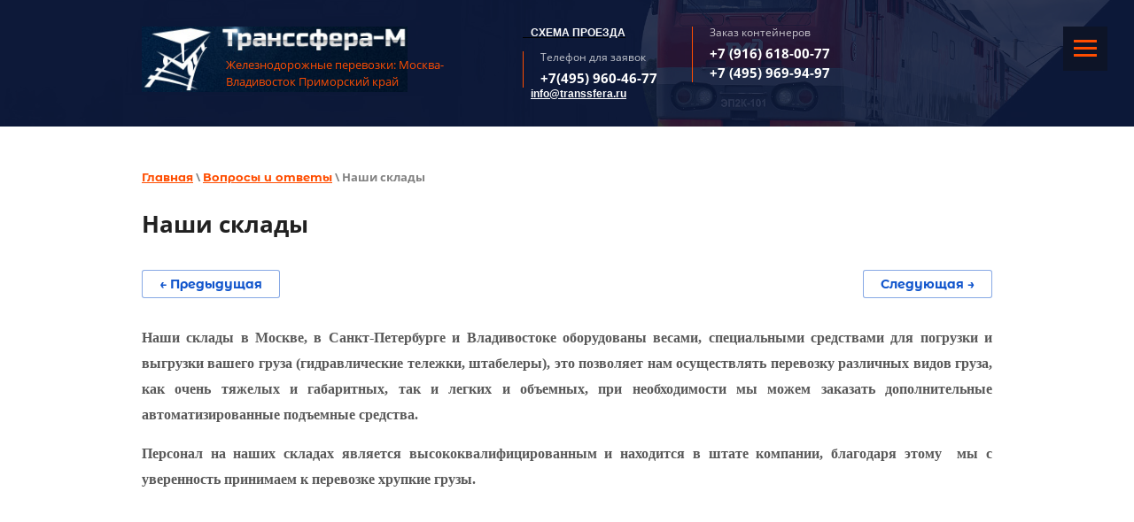

--- FILE ---
content_type: text/html; charset=utf-8
request_url: https://www.transsfera.ru/voprosy-i-otvety/post/nashi-sklady
body_size: 9555
content:
		
	
	




	 <!doctype html>
 
<html lang="ru">
	 
	<head>
		 
		<meta charset="utf-8">
		 
		<meta name="robots" content="all"/>
		 <title>Наши склады</title>
<!-- assets.top -->
<meta property="og:title" content="Наши склады">
<meta name="twitter:title" content="Наши склады">
<meta property="og:description" content="Наши склады">
<meta name="twitter:description" content="Наши склады">
<meta property="og:type" content="website">
<meta property="og:url" content="https://www.transsfera.ru/voprosy-i-otvety/post/nashi-sklady">
<meta name="twitter:card" content="summary">
<!-- /assets.top -->
 
		<meta name="description" content="Наши склады">
		 
		<meta name="keywords" content="Наши склады">
		 
		<meta name="SKYPE_TOOLBAR" content="SKYPE_TOOLBAR_PARSER_COMPATIBLE">
		<meta name="viewport" content="width=device-width, height=device-height, initial-scale=1.0, maximum-scale=1.0, user-scalable=no">
		<meta name="yandex-verification" content="dbb3d782a50f5edb" />
		<meta name="msapplication-tap-highlight" content="no"/>
		 
		<meta name="format-detection" content="telephone=no">
		 
		<meta http-equiv="x-rim-auto-match" content="none">
		  
		<link rel="stylesheet" href="/g/css/styles_articles_tpl.css">
		 
		<link rel="stylesheet" href="/t/v173/images/css/styles.css">
		 
		<link rel="stylesheet" href="/t/v173/images/css/designblock.scss.css">
		 
		<link rel="stylesheet" href="/t/v173/images/css/s3_styles.scss.css">
		 
		<script src="/g/libs/jquery/1.10.2/jquery.min.js"></script>
		 
		<script src="/g/s3/misc/adaptiveimage/1.0.0/adaptiveimage.js"></script>
		 <meta name="yandex-verification" content="403536712bdbd865" />
<meta name="yandex-verification" content="403536712bdbd865" />
<meta name="google-site-verification" content="BQQMLkYUuWshW2LU3hEa32r2WUO9AesNdYUIu6U7_Bc" />

            <!-- 46b9544ffa2e5e73c3c971fe2ede35a5 -->
            <script src='/shared/s3/js/lang/ru.js'></script>
            <script src='/shared/s3/js/common.min.js'></script>
        <link rel='stylesheet' type='text/css' href='/shared/s3/css/calendar.css' /><link rel="stylesheet" href="/g/libs/lightgallery-proxy-to-hs/lightgallery.proxy.to.hs.min.css" media="all" async>
<script src="/g/libs/lightgallery-proxy-to-hs/lightgallery.proxy.to.hs.stub.min.js"></script>
<script src="/g/libs/lightgallery-proxy-to-hs/lightgallery.proxy.to.hs.js" async></script>
<link rel="icon" href="/favicon.ico" type="image/x-icon">

<!--s3_require-->
<link rel="stylesheet" href="/g/basestyle/1.0.1/articles2/articles2.css" type="text/css"/>
<link rel="stylesheet" href="/g/basestyle/1.0.1/user/user.css" type="text/css"/>
<link rel="stylesheet" href="/g/basestyle/1.0.1/articles2/articles2.blue.css" type="text/css"/>
<script type="text/javascript" src="/g/basestyle/1.0.1/articles2/articles2.js"></script>
<link rel="stylesheet" href="/g/basestyle/1.0.1/user/user.blue.css" type="text/css"/>
<script type="text/javascript" src="/g/basestyle/1.0.1/user/user.js"></script>
<!--/s3_require-->

		<link href="/g/s3/anketa2/1.0.0/css/jquery-ui.css" rel="stylesheet" type="text/css"/>
		 
		<script src="/g/libs/jqueryui/1.10.0/jquery-ui.min.js" type="text/javascript"></script>
		 		<script src="/g/s3/anketa2/1.0.0/js/jquery.ui.datepicker-ru.js"></script>
		 
		<link rel="stylesheet" href="/g/libs/jquery-popover/0.0.3/jquery.popover.css">
		 
		<script src="/g/libs/jquery-popover/0.0.3/jquery.popover.min.js" type="text/javascript"></script>
		 
		<script src="/g/s3/misc/form/1.2.0/s3.form.js" type="text/javascript"></script>
		  
		<script type="text/javascript" src="/t/v173/images/js/main.js"></script>
		  
		<!--[if lt IE 10]> <script src="/g/libs/ie9-svg-gradient/0.0.1/ie9-svg-gradient.min.js"></script> <script src="/g/libs/jquery-placeholder/2.0.7/jquery.placeholder.min.js"></script> <script src="/g/libs/jquery-textshadow/0.0.1/jquery.textshadow.min.js"></script> <script src="/g/s3/misc/ie/0.0.1/ie.js"></script> <![endif]-->
		<!--[if lt IE 9]> <script src="/g/libs/html5shiv/html5.js"></script> <![endif]-->
		 		 	</head>
	 
	<body>
		 
		<div class="wrapper editorElement layer-type-wrapper" >
			  <div class="side-panel side-panel-12 widget-type-side_panel editorElement layer-type-widget widget-7" data-layers="['widget-6':['screen':'inSide','tablet-landscape':'inSide','tablet-portrait':'inSide','mobile-landscape':'inSide','mobile-portrait':'inSide']]" data-phantom="1" data-position="right">
	<div class="side-panel-top">
		<div class="side-panel-button">
			<span class="side-panel-button-icon">
				<span class="side-panel-button-icon-line"></span>
				<span class="side-panel-button-icon-line"></span>
				<span class="side-panel-button-icon-line"></span>
			</span>
		</div>
		<div class="side-panel-top-inner" ></div>
	</div>
	<div class="side-panel-mask"></div>
	<div class="side-panel-content">
		<div class="side-panel-close"></div>		<div class="side-panel-content-inner"></div>
	</div>
</div>   
			<div class="editorElement layer-type-block ui-droppable block-2" >
				<div class="layout layout_center not-columned layout_3_id_11" >
					<div class="widget-6 horizontal menu-11 wm-widget-menu widget-type-menu_horizontal editorElement layer-type-widget" data-screen-button="none" data-responsive-tl="button" data-responsive-tp="button" data-responsive-ml="columned" data-more-text="..." data-child-icons="0">
						 
						<div class="menu-button">
							Меню
						</div>
						 
						<div class="menu-scroll">
							   <ul><li class="menu-item"><a href="/about" ><span class="menu-item-text">Главная</span></a></li><li class="menu-item"><a href="/o_kompanii" ><span class="menu-item-text">О компании</span></a></li><li class="menu-item"><a href="/uslugi" ><span class="menu-item-text">Организация железнодорожных перевозок</span></a></li><li class="menu-item"><a href="/price-list" ><span class="menu-item-text">Прайс-лист</span></a></li><li class="menu-item"><a href="/goroda" ><span class="menu-item-text">Города</span></a></li><li class="menu-item"><a href="/tehnologiya-rascheta-stoimosti-perevozki-sbornogo-gruza" ><span class="menu-item-text">Технология расчета стоимости  перевозки сборного груза</span></a></li><li class="menu-item"><a href="/upakovka-gruzov" ><span class="menu-item-text">Упаковка грузов</span></a></li><li class="menu-item"><a href="/uslugi-po-konsolidatsii-gruza" ><span class="menu-item-text">Консолидация груза</span></a></li><li class="menu-item"><a href="/dostavka" ><span class="menu-item-text">Экспедирование грузов (Доставка)</span></a></li><li class="menu-item"><a href="/zajavka-na-dostavku-gruza" ><span class="menu-item-text">Заявка на доставку груза</span></a></li><li class="menu-item"><a href="/dokumentaciya-2" ><span class="menu-item-text">Документация</span></a></li><li class="menu-item"><a href="/contacts" ><span class="menu-item-text">Контакты</span></a></li><li class="menu-item"><a href="/users" ><span class="menu-item-text">Пользователи</span></a></li></ul> 
						</div>
						 
					</div>
					<div class="editorElement layer-type-block ui-droppable block-19" >
						<div class="layout column layout_43" >
							<div class="editorElement layer-type-block ui-droppable block-16" >
								<div class="site-name-5 widget-3 widget-type-site_name editorElement layer-type-widget">
									 <a href="http://www.transsfera.ru">										  						
											  						
												 <div class="sn-wrap"> 
													  
																													<div class="sn-logo">
														    	<img src="/thumb/2/umOQWO0vkrQqRxj_mN21yg/r/d/logo_1.png">
														    </div>
																											  
									  
								</div>
								 </a>						</div>
						<div class="site-description widget-4 widget-type-site_description editorElement layer-type-widget">
							 
							<div class="align-elem">
								Железнодорожные перевозки: Москва-Владивосток Приморский край
							</div>
							 
						</div>
					</div>
				</div>
				<div class="layout column layout_45" >
					<div class="editorElement layer-type-block ui-droppable block-17" >
							<div class="layout column layout_4" ><a href="/contacts"   class="phones-4"><b style="color: #FFF; "><b style="color: #FFF; ">&nbsp;&nbsp;&nbsp;СХЕМА ПРОЕЗДА</b></a><br>
							      	<div class="phones-4 widget-2 phones-block contacts-block widget-type-contacts_phone editorElement layer-type-widget">
		<div class="inner">
			<label class="cell-icon" for="tg-phones-4">
				<div class="icon"></div>
			</label>
			<input id="tg-phones-4" class="tgl-but" type="checkbox">
			<div class="block-body-drop">
				<div class="cell-text">
					<div class="title"><div class="align-elem">
Телефон для заявок&nbsp;</div></div>
					<div class="text_body">
						<div class="align-elem">
															<div><a href="tel:+74959604677">+7(495) 960-46-77</a></div>													</div>
					</div>
				</div>
			</div>
		</div>
	</div>
 
								&nbsp;&nbsp;&nbsp;<a href="mailto:info@transsfera.ru" style="color:#FFFFFF">info@transsfera.ru</a></div>
						
							<div class="layout column layout_44" >
								  	<div class="phones-44 widget-26 phones-block contacts-block widget-type-contacts_phone editorElement layer-type-widget">
		<div class="inner">
			<label class="cell-icon" for="tg-phones-44">
				<div class="icon"></div>
			</label>
			<input id="tg-phones-44" class="tgl-but" type="checkbox">
			<div class="block-body-drop">
				<div class="cell-text">
					<div class="title"><div class="align-elem">Заказ контейнеров
								<br>
									</div></div>
					<div class="text_body">
						<div class="align-elem">
															<div><a href="tel:+79166180077">+7 (916) 618-00-77</a></div><div><a href="tel:+74959699497">+7 (495) 969-94-97</a></div>													</div>
					</div>
				</div>
			</div>
		</div>
	</div>
  
									
								</div>
							</div>
						</div>
					</div>
				</div>
			</div>
			<div class="editorElement layer-type-block ui-droppable block-21" >
				<div class="layout layout_center not-columned layout_52_id_54" >
					 
<div class="widget-34 path widget-type-path editorElement layer-type-widget" data-url="/voprosy-i-otvety"><a href="/">Главная</a> \ <a href="/voprosy-i-otvety">Вопросы и ответы</a> \ Наши склады</div> 
					<h1 class="h1 widget-35 widget-type-h1 editorElement layer-type-widget">
						Наши склады
					</h1>
					<article class="content-53 content widget-33 widget-type-content editorElement layer-type-widget">	
	
	
			
	<style>
		
		
			.g-comment__form{max-width: 600px;}
			.g-rating-edit{max-width: 115px;}
		
			.g-form-field__hint--popup{position: relative;top: auto; left: 0; margin: 10px 0 0;}
			.g-form-field__hint--popup:before{
				top: -6px;
				left: 10px;
				transform: rotate(45deg);
			}
			
			@media (max-width: 1440px){
			}
		
		
		.g-article__name,.g-tags__item, .g-article-years__year{
				color: ;}
	</style>
	
		
		<div class="g-page g-page-article g-page-article--main" data-lenta_id = "314101" data-enable_calendar = "0" data-calendar_button = "#calendar_button_314101" data-calendar_selector = "#calendar_314101" data-pagination_type = "lazyload" data-pagination_button_load = "#buttonload_314101" data-page_url = "/voprosy-i-otvety/" data-seo = "1" data-multiselect_tags = ".tags_314101" >
				
			<div class="g-page-article">
	<div class="g-page-article__top-panel">

					<div class="g-article-nav">
	<!--noindex--><a rel="nofollow" href="#" onclick="this['h'+'ref'] = '/voprosy-i-otvety/post/nashi-sklady/prev';">&#8592; Предыдущая</a><!--/noindex-->
    <!--noindex--><a rel="nofollow" href="#" onclick="this['h'+'ref'] = '/voprosy-i-otvety/post/nashi-sklady/next';">Следующая &#8594;</a><!--/noindex-->
			</div>
				
				
		
				
				
		
			</div>
	
	<div class="g-page-article__text">
		<p style="text-align:justify"><span style="font-size:12pt"><span style="text-justify:inter-ideograph"><span style="font-family:&quot;Cambria&quot;,serif">Наши склады в Москве, в Санкт-Петербурге и Владивостоке оборудованы весами, специальными средствами для погрузки и выгрузки вашего груза (гидравлические тележки, штабелеры), это позволяет нам осуществлять перевозку различных видов груза, как очень тяжелых и габаритных, так и легких и объемных, при необходимости мы можем заказать дополнительные автоматизированные подъемные средства.</span></span></span></p>

<p style="text-align:justify"><span style="font-size:12pt"><span style="text-justify:inter-ideograph"><span style="font-family:&quot;Cambria&quot;,serif">Персонал на наших складах является высококвалифицированным и находится в штате компании, благодаря этому &nbsp;мы с уверенность принимаем к перевозке хрупкие грузы. </span></span></span></p>
	</div>

	<div class="g-clear"></div>

		
	

</div>
		
				</div>
	
							</article>
				</div>
			</div>
			<div class="editorElement layer-type-block ui-droppable block-8" >
				<div class="layout layout_center not-columned layout_23_id_24" >
					  
		
	<div class="editable_block-24 widget-11 editorElement layer-type-widget">
				<div class="body">
																												<div class="title"><div class="align-elem"></div></div>
																																											<div class="text"><div class="align-elem"><p><span style="font-size:14pt;">с 22 апреля 2024 года<br />
<strong>г. Москва, улица Красная Сосна 2, к1, стр 5, заезд на территорию за ТЦ &quot;Компас&quot; направо - КПП Станция Лосиноостровская Парк Ярославский, склад N24</strong><br />
При въезде на территорию взять у охранника пропуск, на складе заполнить и на выезде сдать<br />
<strong>Часы работы: с 09.30 до 17.30 (понедельник-пятница)</strong></span></p>

<p>Въезд платный &ndash; За счет грузополучателя</p>

<ul>
	<li>До&nbsp;7&nbsp;т&nbsp;&nbsp;&nbsp;&nbsp;&nbsp;&nbsp;&ndash;&nbsp;250&nbsp;руб.</li>
	<li>Более&nbsp;7&nbsp;т&nbsp;&ndash;&nbsp;350&nbsp;руб.</li>
</ul>

<p><br />
<span style="font-size:14pt;"><strong>Владивосток, ул. 4-ая Проходная, 31<br />
&nbsp;(4232) 48-11-12, (4232) 48-21-11</strong></span></p></div></div>
																																											<div class="more"><a  data-wr-class="popover-wrap-24" href="/zajavka-na-dostavku-gruza"><span class="align-elem">Оставить заявку</span></a></div>
												
		</div>
	</div>

  
				</div>
			</div>
			<div class="editorElement layer-type-block ui-droppable block-10" >
				<div class="layout layout_center not-columned layout_28_id_30" >
					           
    
    
	<div class="form-30 widget-14 lined_mode widget-type-form_adaptive editorElement layer-type-widget">
        <div class="form__header"><div class="align-elem">Есть вопросы? Пишите!</div></div>                    				<div class="form__text"><div class="align-elem">Мы с радостью ответим на ваши вопросы<br />
<br />
<strong><span style="color:#ff0000;">В связи с сокращением количества составов в направлении Дальнего востока увеличилось время ожидания отправления и стоимость перевозки. По текущей ситуации с тарифами и сроками доставки уточняйте по телефону +79859604677.</span></strong></div></div>
                    		<div class="form__body" data-api-type="form" data-api-url="/-/x-api/v1/public/?method=form/postform&param[form_id]=7259901">
            				<form method="post">
					<input type="hidden" name="_form_item" value="30">
					<input type="hidden" name="form_id" value="7259901">
					<input type="hidden" name="tpl" value="db:bottom.tpl">
                    						<div class="form-table">
							<div class="form-tbody">
                                									<div class="form-item-group group-text">
                                        <div class="form-item form-text name"><div class="form-item__body"><input class="wm-input-default"  placeholder="* Ваше имя: "  type="text" size="1" maxlength="100" value="" name="d[0]" id="d[0]" required /></div></div><div class="form-item form-text phone"><div class="form-item__body"><input class="wm-input-default"  placeholder="* Телефон: "  type="text" size="1" maxlength="100" value="" name="d[1]" id="d[1]" required /></div></div>
									</div>
                                                                									<div class="form-item-group group-textarea">
                                        <div class="form-item form-textarea comments"><label class="form-item__body"><textarea class="wm-input-default"  placeholder=" Комментарии: " cols="1" rows="1" name="d[2]" id="d[2]"></textarea></label></div>
									</div>
                                							</div>
                            								<div class="form-tfoot">
									<div class="form-item-group group-button">
                                                                                                                            <div class="form-submit"><div class="form-item__body"><button class="wm-input-default" type="submit"><span class="align-elem">Отправить</span></button></div></div>
                                        									</div>
								</div>
                            						</div>
                                                                    				<re-captcha data-captcha="recaptcha"
     data-name="captcha"
     data-sitekey="6LcNwrMcAAAAAOCVMf8ZlES6oZipbnEgI-K9C8ld"
     data-lang="ru"
     data-rsize="invisible"
     data-type="image"
     data-theme="light"></re-captcha></form>
            		</div>
	</div>
       
				</div>
			</div>
			<div class="editorElement layer-type-block ui-droppable block-11" >
				<div class="editorElement layer-type-block ui-droppable block-12" >
					<div class="layout columned columns-2 layout_center layout_32_id_37" >
						<div class="layout column layout_37" >
							<div class="site-copyright widget-18 widget-type-site_copyright editorElement layer-type-widget">
								 
								<div class="align-elem">
									 									<ul>
	<li><span style="font-size:10pt;"><a href="/news">НОВОСТИ</a></span></li>
	<li><span style="font-size:10pt;"><a href="/voprosy-i-otvety">ВОПРОСЫ И ОТВЕТЫ</a></span></li>
	<li><span style="font-size:10pt;"><a href="/napishite-nam">НАПИШИТЕ НАМ</a></span></li>
	<li><span style="font-size:10pt;"><a href="/zajavka-na-dostavku-gruza">ЗАЯВКА НА ДОСТАВКУ ГРУЗА</a></span></li>
	<li><span style="font-size:10pt;"><a href="/contacts">КОНТАКТЫ</a></span></li>
</ul>

<p><span style="color:#c0392b;"><span style="font-size:9pt;">! Обращаем ваше внимание на то, что данный интернет-сайт, а также вся информация об услугах и ценах, предоставленная на нём, носит исключительно информационный характер и ни при каких условиях не является публичной офертой, определяемой положениями Статьи 437 Гражданского кодекса Российской Федерации.</span></span></p>

<p>Copyright &copy; 2014 - 2024</p>
								</div>
								 
							</div>
						</div>
						<div class="layout column layout_33" >
							<div class="editorElement layer-type-block ui-droppable block-13" >
								<div class="layout layout_33_id_36" >
									      <div class="address-36 widget-17 address-block contacts-block widget-type-contacts_address editorElement layer-type-widget">
        <div class="inner">
            <label class="cell-icon" for="tg36">
                <div class="icon"></div>
            </label>
            <input id="tg36" class="tgl-but" type="checkbox">
            <div class="block-body-drop">
                <div class="cell-text">
                    <div class="title"><div class="align-elem">Адрес:</div></div>
                    <div class="text_body">
                        <div class="align-elem">г. Москва, улица Красная Сосна 2, к1, стр. 5, заезд на территорию за ТЦ &quot;Компас&quot; направо - КПП Станция Лосиноостровская Парк Ярославский, склад N28<br />
<br />
09.30-17.30 ПН-ПТ<br />
<br />
<br />
г. Владивосток,<br />
ул. 4-ая Проходная, 31</div>
                    </div>
                </div>
            </div>
        </div>
    </div>
    	<div class="email-34 widget-15 email-block contacts-block widget-type-contacts_email editorElement layer-type-widget">
		<div class="inner">
			<label class="cell-icon" for="tg-email-34">
				<div class="icon"></div>
			</label>
			<input id="tg-email-34" class="tgl-but" type="checkbox">
			<div class="block-body-drop">
				<div class="cell-text">
					<div class="title"><div class="align-elem">Email:</div></div>
					<div class="text_body">
						<div class="align-elem"><a href="mailto:info@transsfera.ru">info@transsfera.ru</a></div>
					</div>
				</div>
			</div>
		</div>
	</div>
  
								</div>
								<div class="layout column layout_50" >
									<div class="editorElement layer-type-block ui-droppable block-20" >
										  	<div class="phones-35 widget-16 phones-block contacts-block widget-type-contacts_phone editorElement layer-type-widget">
		<div class="inner">
			<label class="cell-icon" for="tg-phones-35">
				<div class="icon"></div>
			</label>
			<input id="tg-phones-35" class="tgl-but" type="checkbox">
			<div class="block-body-drop">
				<div class="cell-text">
					<div class="title"><div class="align-elem">Телефон для заявок:&nbsp;
										<br>
											</div></div>
					<div class="text_body">
						<div class="align-elem">
															<div><a href="tel:+74959604677">+7(495) 960-46-77</a></div>													</div>
					</div>
				</div>
			</div>
		</div>
	</div>
      
											</div>
										</div>
									</div>
								</div>
							</div>
						</div>
						<div class="editorElement layer-type-block ui-droppable block-14" >
							<div class="layout columned columns-3 layout_center layout_39_id_41" >
								<div class="layout column layout_41" >
									  <div class="mega-copyright widget-21  widget-type-mega_copyright editorElement layer-type-widget"><span style='font-size:14px;' class='copyright'><!--noindex--><span class="copyright">
    <a href="https://megagroup.ru" target="_blank" rel="nofollow" ><img src="https://cp1.megagroup.ru/g/mlogo/25x25/grey/light.png" alt="Сайт разработан в Мегагрупп" style="vertical-align: middle;"></a>
<a href="https://megagroup.ru" title="разработка сайта"  target="_blank" rel="nofollow" >Сайт разработан</a> в Мегагрупп </span> <!--/noindex--></span></div>  
								</div>
								<div class="layout column layout_42" >
									<div class="site-counters widget-22 widget-type-site_counters editorElement layer-type-widget">
										 <script type="application/ld+json">
{
  "@context": "https://schema.org/",
  "@type": "Organization",
  "name": "Транссфера-М",
  "url": "http://www.transsfera.ru/",
  "logo": "http://www.transsfera.ru/t/v141/images/site-logo.jpg",
  "contactPoint": {
  "@type": "ContactPoint",
  "contactType": "customer support",
  "telephone": "+7 (916) 618-00-77",
  "email": "info@transsfera.ru"
 },
  "sameAs": [
	"https://www.facebook.com/transsfera/",
	"https://www.instagram.com/transsfera/"
]
}
</script>
<!-- Yandex.Metrika counter --><script type="text/javascript">var yaParams = {/*Здесь параметры визита*/};</script><script type="text/javascript">(function (d, w, c) { (w[c] = w[c] || []).push(function() { try { w.yaCounter18750196 = new Ya.Metrika({id:18750196, webvisor:true, clickmap:true, trackLinks:true, accurateTrackBounce:true, trackHash:true,params:window.yaParams||{ }}); } catch(e) { } }); var n = d.getElementsByTagName("script")[0], s = d.createElement("script"), f = function () { n.parentNode.insertBefore(s, n); }; s.type = "text/javascript"; s.async = true; s.src = (d.location.protocol == "https:" ? "https:" : "http:") + "//mc.yandex.ru/metrika/watch.js"; if (w.opera == "[object Opera]") { d.addEventListener("DOMContentLoaded", f, false); } else { f(); } })(document, window, "yandex_metrika_callbacks");</script><noscript><div><img src="//mc.yandex.ru/watch/18750196" style="position:absolute; left:-9999px;" alt="" /></div></noscript><!-- /Yandex.Metrika counter -->
<!-- Stat.MegaIndex.ru Start -->
<script type="text/javascript">var mi=document.createElement('script');mi.type='text/javascript';mi.async=true;mi.src=(document.location.protocol=='https:'?'https':'http')+'://counter.megaindex.ru/core.js?t;'+escape(document.referrer)+((typeof(screen)=='undefined')?'':';'+screen.width+'*'+screen.height)+';'+escape(document.URL)+';'+document.title.substring(0,256)+';200395';document.getElementsByTagName('head')[0].appendChild(mi);</script>
<!-- Stat.MegaIndex.ru End -->
<!--LiveInternet counter--><script type="text/javascript">document.write("<a href='//www.liveinternet.ru/click' target=_blank><img src='//counter.yadro.ru/hit?t44.10;r" + escape(document.referrer) + ((typeof(screen)=="undefined")?"":";s"+screen.width+"*"+screen.height+"*"+(screen.colorDepth?screen.colorDepth:screen.pixelDepth)) + ";u" + escape(document.URL) +";h"+escape(document.title.substring(0,80)) +  ";" + Math.random() + "' border=0 width=31 height=31 alt='' title='LiveInternet'><\/a>")</script><!--/LiveInternet-->
<script>
  (function(i,s,o,g,r,a,m){i['GoogleAnalyticsObject']=r;i[r]=i[r]||function(){
  (i[r].q=i[r].q||[]).push(arguments)},i[r].l=1*new Date();a=s.createElement(o),
  m=s.getElementsByTagName(o)[0];a.async=1;a.src=g;m.parentNode.insertBefore(a,m)
  })(window,document,'script','//www.google-analytics.com/analytics.js','ga');

  ga('create', 'UA-60991567-1', 'auto');
  ga('send', 'pageview');

</script>
<!--__INFO2026-01-25 11:39:13INFO__-->
 
									</div>
								</div>
								<div class="layout column layout_40" >
									<div class="widget-20 widgetsocial-40 widget-type-social_links editorElement layer-type-widget">
										 <div class="soc-content">  <div class="soc-item vk"><a href="#" class="soc" target="_blank"><span class="wg-soc-icon"></span></a></div><div class="soc-item youtube"><a href="#" class="soc" target="_blank"><span class="wg-soc-icon"></span></a></div></div>
					</div>
				</div>
			</div>
		</div>
	</div>
</div>
<div id="body_user_code">
    
        <style>
            #body_user_code {
                position: absolute;
                top: -50000px;
                left: -50000px;
            }
        </style>
    
    .''....
</div>

<!-- assets.bottom -->
<!-- </noscript></script></style> -->
<script src="/my/s3/js/site.min.js?1769082895" ></script>
<script src="/my/s3/js/site/defender.min.js?1769082895" ></script>
<script >/*<![CDATA[*/
var megacounter_key="e2b0f5605cc3f5d5847029a1803907d5";
(function(d){
    var s = d.createElement("script");
    s.src = "//counter.megagroup.ru/loader.js?"+new Date().getTime();
    s.async = true;
    d.getElementsByTagName("head")[0].appendChild(s);
})(document);
/*]]>*/</script>
<script >/*<![CDATA[*/
$ite.start({"sid":818507,"vid":822338,"aid":944054,"stid":4,"cp":21,"active":true,"domain":"transsfera.ru","lang":"ru","trusted":false,"debug":false,"captcha":3,"onetap":[{"provider":"vkontakte","provider_id":"51977018","code_verifier":"UImNMgjYDhwlNzO1TWwMmDMNEOMhM0QNcM4mUWNmNTx"}]});
/*]]>*/</script>
<!-- /assets.bottom -->
</body>
 
</html>


--- FILE ---
content_type: text/css
request_url: https://www.transsfera.ru/t/v173/images/css/styles.css
body_size: 19790
content:
@import "fonts.css";
html{font-family:sans-serif;-ms-text-size-adjust:100%;-webkit-text-size-adjust:100%;}body{margin:0;background: #fff;-webkit-font-smoothing:antialiased;-moz-osx-font-smoothing:grayscale;}body::before{content:""; height: 1px; display: block; margin-top: -1px;}article,aside,details,figcaption,figure,footer,header,hgroup,main,menu,nav,section,summary{display:block}audio,canvas,progress,video{display:inline-block;vertical-align:baseline}audio:not([controls]){display:none;height:0}[hidden],template{display:none}a{background-color:transparent;color:inherit;}a:active,a:hover{outline:0}abbr[title]{border-bottom:1px dotted}b,strong{font-weight:bold}dfn{font-style:italic}h1{margin: 0; font-size: inherit; font-weight: inherit;}mark{background:#ff0;color:#000}small{font-size:80%}sub,sup{font-size:75%;line-height:0;position:relative;vertical-align:baseline}sup{top:-0.5em}sub{bottom:-0.25em}img{border:0}svg:not(:root){overflow:hidden}figure{margin:1em 40px}hr{box-sizing:content-box;height:0}pre{overflow:auto}code,kbd,pre,samp{font-family:monospace,monospace;font-size:1em}button,input,optgroup,select,textarea{color:#000;font:inherit;margin:0}button{overflow:visible}button,select{text-transform:none}button,html input[type="button"],input[type="reset"],input[type="submit"]{-webkit-appearance:button;cursor:pointer}button[disabled],html input[disabled]{cursor:default}button::-moz-focus-inner,input::-moz-focus-inner{border:0;padding:0}input{line-height:normal}input[type="checkbox"],input[type="radio"]{box-sizing:border-box;padding:0}input[type="number"]::-webkit-inner-spin-button,input[type="number"]::-webkit-outer-spin-button{height:auto}input[type="search"]{-webkit-appearance:textfield;box-sizing:content-box}input[type="search"]::-webkit-search-cancel-button,input[type="search"]::-webkit-search-decoration{-webkit-appearance:none}fieldset{border:1px solid silver;margin:0 2px;padding:.35em .625em .75em}legend{border:0;padding:0}textarea{overflow:auto}optgroup{font-weight:bold}table{border-collapse:collapse;border-spacing:0}
body.noscroll {overflow: hidden !important;}
.removed, .hidden { display: none !important;}
.editorElement, .layout {
	box-sizing: border-box;
	padding-top: .02px;
	padding-bottom: .02px;
}
.editorElement { word-wrap: break-word; overflow-wrap: break-word;}
.vertical-middle {white-space: nowrap;}
.vertical-middle>* {white-space: normal;display: inline-block;vertical-align: middle;}
.vertical-middle::after {height: 100%;width: 0;display: inline-block;vertical-align: middle;content: "";}
.wrapper {margin: 0 auto;height: auto !important;height: 100%;min-height: 100%;min-height: 100vh;overflow: hidden;max-width: 100%;}
.wrapper > * { max-width: 100%; }
.editorElement .removed+.delimiter, .editorElement .delimiter:first-child {display: none;}
.wm-input-default {border: none; background: none; padding: 0;}
/* tooltip */
@keyframes show_hide {
	0% { left:85%; opacity: 0; width: auto; height: auto; padding: 5px 10px; font-size: 12px;}
	20% { left: 100%; opacity: 1; width: auto; height: auto; padding: 5px 10px; font-size: 12px;}
	100% { left: 100%; opacity: 1; width: auto; height: auto; padding: 5px 10px; font-size: 12px;}
}
@keyframes show_hide_after {
	0% {width: 5px; height: 5px;}
	100% {width: 5px; height: 5px;}
}
/* tooltip for horizontal */
@keyframes horizontal_show_hide {
	0% { top:95%; opacity: 0; width: 100%; height: auto; padding: 5px 10px; font-size: 12px;}
	20% { top: 100%; opacity: 1; width: 100%; height: auto; padding: 5px 10px; font-size: 12px;}
	100% { top: 100%; opacity: 1; width: 100%; height: auto; padding: 5px 10px; font-size: 12px;}
}
.wm-tooltip {display: none;position: absolute;z-index:100;top: 100%;left: 0;background: #FBFDDD;color: #CA3841;padding: 5px 10px;border-radius: 3px;box-shadow: 1px 2px 3px rgba(0,0,0,.3); white-space: normal; box-sizing: border-box;}
.wm-tooltip::after {content: "";font-size: 0;background: inherit;width: 5px;height: 5px;position: absolute;top: 0;left: 50%;margin: -2px 0 0;box-shadow: 0 1px 0 rgba(0,0,0,.1), 0 2px 0 rgba(0,0,0,.1);transform: rotate(45deg);}
.error .wm-tooltip {display: block;padding: 0;font-size: 0;animation: horizontal_show_hide 4s;}
.error .wm-tooltip::after {left:50%; top:0; margin: -2px 0 0; box-shadow: 0 -1px 0 rgba(0,0,0,.1), 0 -2px 0 rgba(0,0,0,.1); width: 0;height: 0;animation: show_hide_after 4s;}
.horizontal_mode .wm-tooltip {top: 100%; left: 0; width: 100%; white-space: normal; margin: 5px 0 0; text-align: center;}
.horizontal_mode .wm-tooltip::after {left: 50%; top: 0; margin: -2px 0 0; box-shadow: 0 -1px 0 rgba(0,0,0,.1), 0 -2px 0 rgba(0,0,0,.1);}
.error .horizontal_mode .wm-tooltip, .horizontal_mode .error .wm-tooltip {animation: horizontal_show_hide 4s;}
@media all and (max-width: 960px) {
	.wm-tooltip {top: 100%; left: 0; width: 100%; white-space: normal; margin: 5px 0 0; text-align: center;}
	.wm-tooltip::after {left: 50%; top: 0; margin: -2px 0 0; box-shadow: 0 -1px 0 rgba(0,0,0,.1), 0 -2px 0 rgba(0,0,0,.1);}
	.error .wm-tooltip {animation: horizontal_show_hide 4s;}
}
table.table0 td, table.table1 td, table.table2 td, table.table2 th {
	padding:5px;
	border:1px solid #dedede;
	vertical-align:top;
}
table.table0 td { border:none; }
table.table2 th {
	padding:8px 5px;
	background:#eb3c3c;
	border:1px solid #dedede;
	font-weight:normal;
	text-align:left;
	color:#fff;
}
.for-mobile-view { overflow: auto; }
.side-panel,
.side-panel-button,
.side-panel-mask,
.side-panel-content { display: none;}

.align-elem{
	flex-grow:1;
	max-width:100%;
}

html.mobile div{
	background-attachment: scroll;
}

.ui-datepicker {font-size: 14px !important; z-index: 999999 !important;}
.wm-video {position: absolute; z-index: 0; top: 0; left: 0; right: 0; bottom: 0; overflow: hidden; width: 100%; height: 100%;}
.wm-video video {max-width: 100%; min-width: 100%; min-height: 100%; position: absolute; top: 50%; left: 50%; transform: translate(-50%, -50%);}
.wm-video.vertical video {max-width: none; max-height: 100%;}
body { background: #ffffff;}
.wrapper { position: relative; font-family: Arial, Helvetica, sans-serif; font-size: 12px; color: #000000; font-style: normal; line-height: 1.2; letter-spacing: 0; text-transform: none; text-decoration: none; display: block; -webkit-flex-direction: column; -moz-flex-direction: column; flex-direction: column;}
.block-2 .layout_3_id_11 { display: -webkit-flex; display: flex; -webkit-flex-direction: column; -moz-flex-direction: column; flex-direction: column; margin-top: 0; margin-left: auto; margin-right: auto; width: 960px;}
.block-2 { margin: 0; border: none; position: relative; top: 0; left: 0; width: auto; min-height: 0; max-width: 100%; background: linear-gradient(rgba(12,25,59,0.85), rgba(12,25,59,0.85)), url("../images/fon.jpg") left 50% top 50% / cover no-repeat; z-index: 5; text-align: center; right: 0; -webkit-border-radius: none; -moz-border-radius: none; border-radius: none; text-decoration: none; display: block; -webkit-flex-direction: column; -moz-flex-direction: column; flex-direction: column;}
.widget-6 { margin: 19px 0 0; position: relative; top: 0; left: 0; z-index: 3; padding-right: 2px; padding-left: 2px; box-sizing: border-box; display: -webkit-flex; display: flex; width: auto; -webkit-justify-content: center; -moz-justify-content: center; justify-content: center; right: 0;}
.menu-11 .menu-scroll > ul ul > li > a .has-child-icon { position: absolute; top: 50%; right: 0; margin-top: -6px; margin-right: 5px; width: 12px; min-height: 12px; background: #000000;}
.menu-11 .menu-button { box-sizing: border-box; display: none; position: absolute; left: 100%; top: 0; width: 50px; min-height: 50px; padding: 10px 15px; background: #333; color: #fff; font-size: 17px;}
.menu-11 .menu-scroll { display: -webkit-flex; display: flex; width: 100%; -webkit-justify-content: inherit; -moz-justify-content: inherit; justify-content: inherit;}
.menu-11 .menu-scroll > ul { padding: 0; margin: 0; list-style: none; box-sizing: border-box; display: -webkit-flex; display: flex; flex-flow: row nowrap; width: 100%; -webkit-justify-content: inherit; -moz-justify-content: inherit; justify-content: inherit; -webkit-align-items: flex-start; -moz-align-items: flex-start; align-items: flex-start;}
.menu-11 .menu-scroll > ul > li.home-button > a { padding: 5px 15px; margin: 2px; cursor: pointer; display: -webkit-flex; display: flex; background: url("../images/wm_menu_home.png") left 50% top 50% no-repeat; box-sizing: border-box; text-decoration: none; color: #000; font-size: 0; line-height: 1.4; -webkit-align-items: center; -moz-align-items: center; align-items: center;}
.menu-11 .menu-scroll > ul > li.delimiter { margin: auto 2px; -webkit-border-radius: 10px; -moz-border-radius: 10px; border-radius: 10px; height: 0; width: 10px; min-height: 10px; background: #d6d6d6; box-sizing: border-box;}
.menu-11 .menu-scroll > ul > li.menu-item { padding: 0; margin: 0; display: -webkit-flex; display: flex; -webkit-flex: 0 1 auto; -moz-flex: 0 1 auto; flex: 0 1 auto; box-sizing: border-box; position: relative;}
.menu-11 .menu-scroll > ul ul { padding: 5px; margin: 5px 0 0; position: absolute; top: 100%; left: 0; background: #eee; list-style: none; width: 200px; display: none; z-index: 10; box-sizing: border-box;}
.menu-11 .menu-scroll > ul ul > li { padding: 0; margin: 0; display: block; position: relative;}
.menu-11 .menu-scroll > ul ul > li > a { padding: 5px 10px; cursor: pointer; display: block; background: #999; -webkit-border-radius: 5px; -moz-border-radius: 5px; border-radius: 5px; box-sizing: border-box; text-decoration: none; color: #fff; font-size: 14px; line-height: 1.4; position: relative; font-style: normal; letter-spacing: 0; text-transform: none;}
.menu-11 .menu-scroll > ul ul > li.delimiter { box-sizing: border-box; margin-top: 3px; margin-bottom: 3px; min-height: 2px; height: auto; width: auto; background: #999999;}
.menu-11 .menu-scroll > ul > li.menu-item ul li.delimiter:first-child { display: none;}
.menu-11 .menu-scroll > ul ul ul { position: absolute; left: 100%; top: 0;}
.menu-11 .menu-scroll > ul > li.menu-item > a { padding: 5px 10px; margin: 2px; cursor: pointer; display: -webkit-flex; display: flex; -webkit-flex-direction: row; -moz-flex-direction: row; flex-direction: row; box-sizing: border-box; text-decoration: none; color: #000; font-size: 14px; line-height: 1.4; -webkit-align-items: center; -moz-align-items: center; align-items: center; width: 100%; position: relative; -webkit-justify-content: normal; -moz-justify-content: normal; justify-content: normal; font-style: normal; letter-spacing: 0; text-transform: none;}
.menu-11 .menu-scroll > ul > li.menu-item > a .has-child-icon { position: absolute; top: 50%; right: 0; margin-top: -6px; margin-right: 5px; width: 12px; min-height: 12px; background: #000000;}
.menu-11 .menu-scroll > ul > li.menu-item > a .menu-item-image { box-sizing: border-box; display: -webkit-flex; display: flex; -webkit-flex-shrink: 0; -moz-flex-shrink: 0; flex-shrink: 0; margin-right: 5px; font-size: 0; line-height: 0; text-align: center; -webkit-justify-content: center; -moz-justify-content: center; justify-content: center; min-height: 40px; width: 40px; overflow: hidden;}
.menu-11 .menu-scroll > ul > li.menu-item > a .img-convert { margin: auto; box-sizing: border-box; width: 40px; height: 40px; -webkit-justify-content: center; -moz-justify-content: center; justify-content: center; -webkit-align-items: center; -moz-align-items: center; align-items: center; display: -webkit-inline-flex; display: inline-flex; overflow: hidden;}
.menu-11 .menu-scroll > ul > li.menu-item > a img { box-sizing: border-box; max-width: 100%; height: auto; width: auto; vertical-align: middle; border: none; display: -webkit-flex; display: flex;}
.menu-11 .menu-scroll > ul > li.menu-item > a .menu-item-text { box-sizing: border-box; -webkit-flex-grow: 1; -moz-flex-grow: 1; flex-grow: 1;}
.menu-11 .menu-scroll > ul > li.home-button { box-sizing: border-box; display: -webkit-flex; display: flex;}
.menu-11 .menu-scroll > ul > li.more-button { display: none; margin-left: auto; position: relative;}
.menu-11 .menu-scroll > ul > li.more-button > a { padding: 5px 10px; margin: 2px 0 2px 2px; cursor: pointer; display: -webkit-flex; display: flex; background: #333; box-sizing: border-box; text-decoration: none; color: #fff; font-size: 16px; line-height: 1.4; -webkit-align-items: center; -moz-align-items: center; align-items: center;}
.menu-11 .menu-scroll > ul > li.more-button > ul { left: auto; right: 0;}
.menu-11 .menu-scroll > ul > li.more-button.disabled { display: none;}
.menu-11 .menu-scroll > ul > li.more-button .menu-item-image { display: none;}
.block-19 .layout_43 { display: -webkit-flex; display: flex; -webkit-flex-direction: column; -moz-flex-direction: column; flex-direction: column;}
.block-19 .layout_45 { -webkit-flex: 1 0 0px; -moz-flex: 1 0 0px; flex: 1 0 0px; display: -webkit-flex; display: flex; -webkit-flex-direction: column; -moz-flex-direction: column; flex-direction: column;}
.block-19 { margin: 30px 0; position: relative; top: 0; left: 0; width: 960px; min-height: 0; z-index: 2; text-align: left; display: -webkit-flex; display: flex; -webkit-flex-direction: row; -moz-flex-direction: row; flex-direction: row; -webkit-justify-content: flex-start; -moz-justify-content: flex-start; justify-content: flex-start; text-decoration: none;}
.block-16 { margin: 0 30px auto 0; position: relative; top: 0; left: 0; width: 400px; min-height: 0; z-index: 2; text-align: center; display: block; -webkit-flex-direction: column; -moz-flex-direction: column; flex-direction: column; text-decoration: none;}
.widget-4 { margin: -40px 0 0 95px; position: relative; top: 0; left: 0; z-index: 2; font-family: Open Sans, sans-serif; text-align: left; font-size: 13px; color: #ff4d00; line-height: 1.5; text-decoration: none; box-sizing: border-box; display: -webkit-flex; display: flex; width: auto; -webkit-justify-content: flex-start; -moz-justify-content: flex-start; justify-content: flex-start; -webkit-align-items: flex-start; -moz-align-items: flex-start; align-items: flex-start; right: 0;}
.widget-3 { margin: 0; position: relative; top: 0; left: 0; z-index: 1; text-align: left; box-sizing: border-box; width: 300px; min-height: 0; font-size: 25px;}
.site-name-5 .sn-wrap { display: -webkit-flex; display: flex; flex-flow: row nowrap;}
.site-name-5 .sn-logo { box-sizing: border-box; -webkit-flex-shrink: 0; -moz-flex-shrink: 0; flex-shrink: 0; max-width: 100%; width: auto; margin-left: 0; margin-right: 0; -webkit-flex-grow: 1; -moz-flex-grow: 1; flex-grow: 1;}
.site-name-5 img { box-sizing: border-box; display: block; max-width: 100%; border: none; width: auto; margin-left: 0; margin-right: 0;}
.site-name-5 .sn-text { box-sizing: border-box; display: -webkit-flex; display: flex; font-family: Open Sans, sans-serif; -webkit-justify-content: normal; -moz-justify-content: normal; justify-content: normal; font-size: 27px; color: #ffffff; text-decoration: none; font-weight: bold;}
.site-name-5 a { text-decoration: none; outline: none;}
.block-17 .layout_4 { display: -webkit-flex; display: flex; -webkit-flex-direction: column; -moz-flex-direction: column; flex-direction: column;}
.block-17 .layout_44 { display: -webkit-flex; display: flex; -webkit-flex-direction: column; -moz-flex-direction: column; flex-direction: column;}
.block-17 { margin: 0 0 auto; position: relative; top: 0; left: 0; width: auto; min-height: 0; z-index: 1; display: -webkit-flex; display: flex; -webkit-flex-direction: row; -moz-flex-direction: row; flex-direction: row; -webkit-justify-content: flex-start; -moz-justify-content: flex-start; justify-content: flex-start; right: 0;}
.widget-2 { margin: 0 0 auto; border: none; position: relative; top: 0; left: 0; z-index: 2; text-align: undefined; box-sizing: border-box; width: 171px; -webkit-box-shadow: inset 1px 0px 0px  #ff4d00; -moz-box-shadow: inset 1px 0px 0px  #ff4d00; box-shadow: inset 1px 0px 0px  #ff4d00; -webkit-border-radius: none; -moz-border-radius: none; border-radius: none; padding-left: 20px;}
.phones-4 p:first-child { margin-top: 0;}
.phones-4 p:last-child { margin-bottom: 0;}
.phones-4 .inner { box-sizing: border-box; position: relative; display: -webkit-flex; display: flex; text-align: left; vertical-align: top; max-width: 100%;}
.phones-4 .cell-icon { box-sizing: border-box; display: none; position: relative; z-index: 5; -webkit-flex-shrink: 0; -moz-flex-shrink: 0; flex-shrink: 0;}
.phones-4 .icon { box-sizing: border-box; height: 16px; width: 16px; background: #cccccc; margin-right: 5px;}
.phones-4 .block-body-drop { box-sizing: border-box; -webkit-flex: 1 0 0px; -moz-flex: 1 0 0px; flex: 1 0 0px;}
.phones-4 .cell-text { box-sizing: border-box; display: -webkit-flex; display: flex; -webkit-flex-direction: column; -moz-flex-direction: column; flex-direction: column;}
.phones-4 .title { box-sizing: border-box; display: -webkit-flex; display: flex; font-family: Open Sans, sans-serif; -webkit-justify-content: normal; -moz-justify-content: normal; justify-content: normal; color: rgba(255,255,255,0.75); text-decoration: none; font-weight: normal; padding-bottom: 5px;}
.phones-4 .text_body { box-sizing: border-box; display: -webkit-flex; display: flex; font-family: Open Sans, sans-serif; -webkit-justify-content: normal; -moz-justify-content: normal; justify-content: normal; font-size: 15px; color: #ffffff; line-height: 1.5; text-decoration: none; font-weight: bold;}
.phones-4 input.tgl-but { box-sizing: border-box; display: none;}
.phones-4 .text_body a { text-decoration: none; color: inherit;}
.phones-4 input.tgl-but:checked + .block-body-drop { display: block;}
.widget-26 { margin: 0 0 auto 20px; border: none; position: relative; top: 0; left: 0; z-index: 1; text-align: undefined; box-sizing: border-box; width: 171px; -webkit-box-shadow: inset 1px 0px 0px  #ff4d00; -moz-box-shadow: inset 1px 0px 0px  #ff4d00; box-shadow: inset 1px 0px 0px  #ff4d00; -webkit-border-radius: none; -moz-border-radius: none; border-radius: none; padding-left: 20px;}
.phones-44 p:first-child { margin-top: 0;}
.phones-44 p:last-child { margin-bottom: 0;}
.phones-44 .inner { box-sizing: border-box; position: relative; display: -webkit-flex; display: flex; text-align: left; vertical-align: top; max-width: 100%;}
.phones-44 .cell-icon { box-sizing: border-box; display: none; position: relative; z-index: 5; -webkit-flex-shrink: 0; -moz-flex-shrink: 0; flex-shrink: 0;}
.phones-44 .icon { box-sizing: border-box; height: 16px; width: 16px; background: #cccccc; margin-right: 5px;}
.phones-44 .block-body-drop { box-sizing: border-box; -webkit-flex: 1 0 0px; -moz-flex: 1 0 0px; flex: 1 0 0px;}
.phones-44 .cell-text { box-sizing: border-box; display: -webkit-flex; display: flex; -webkit-flex-direction: column; -moz-flex-direction: column; flex-direction: column;}
.phones-44 .title { box-sizing: border-box; display: -webkit-flex; display: flex; font-family: Open Sans, sans-serif; -webkit-justify-content: normal; -moz-justify-content: normal; justify-content: normal; color: rgba(255,255,255,0.75); text-decoration: none; font-weight: normal; padding-bottom: 5px;}
.phones-44 .text_body { box-sizing: border-box; display: -webkit-flex; display: flex; font-family: Open Sans, sans-serif; -webkit-justify-content: flex-start; -moz-justify-content: flex-start; justify-content: flex-start; font-size: 15px; color: #ffffff; line-height: 1.5; text-decoration: none; font-weight: bold;}
.phones-44 input.tgl-but { box-sizing: border-box; display: none;}
.phones-44 .text_body a { text-decoration: none; color: inherit;}
.phones-44 input.tgl-but:checked + .block-body-drop { display: block;}
.block-21 .layout_52_id_54 { display: -webkit-flex; display: flex; -webkit-flex-direction: column; -moz-flex-direction: column; flex-direction: column; margin-top: 0; margin-left: auto; margin-right: auto; width: 960px;}
.block-21 { margin: 0; border: none; position: relative; top: 0; left: 0; width: auto; min-height: 0; background: #ffffff; z-index: 4; text-align: left; right: 0; padding-top: 50px; padding-bottom: 50px; -webkit-border-radius: none; -moz-border-radius: none; border-radius: none; display: block; -webkit-flex-direction: column; -moz-flex-direction: column; flex-direction: column; font-family: Open Sans, sans-serif; text-decoration: none;}
.widget-33 { margin: 20px 0 0; position: relative; top: 0; left: 0; z-index: 4; color: rgba(33,33,33,0.75); font-size: 14px; line-height: 1.8; text-decoration: none; display: block; width: auto; right: 0;}
.content-preview { width: 200px; height: 100px; background: #ccc;}
.content-53 h2 { box-sizing: border-box; font-family: Open Sans, sans-serif; text-align: left; color: #212121; font-style: normal; font-size: 17px; line-height: 1.2; letter-spacing: 0; text-transform: none; text-decoration: none; font-weight: bold; margin-top: 15px; margin-bottom: 15px;}
.content-53 h3 { box-sizing: border-box; font-family: Open Sans, sans-serif; text-align: left; color: #212121; font-style: normal; font-size: 15px; line-height: 1.2; letter-spacing: 0; text-transform: none; text-decoration: none; font-weight: bold; margin-top: 15px; margin-bottom: 15px;}
.content-53 h4 { box-sizing: border-box; font-family: Open Sans, sans-serif; text-align: left; color: #212121; font-style: normal; font-size: 14px; line-height: 1.2; letter-spacing: 0; text-transform: none; text-decoration: none; font-weight: bold; margin-top: 15px; margin-bottom: 15px;}
.content-53 h5 { box-sizing: border-box; font-family: Montserrat Alternates, sans-serif; text-align: left; color: #000000; font-style: normal; font-size: 20px; line-height: 1.2; letter-spacing: 0; text-transform: none; text-decoration: none; font-weight: 600; margin-top: 20px; margin-bottom: 20px;}
.content-53 h6 { box-sizing: border-box; font-family: Open Sans, sans-serif; text-align: left; color: #212121; font-style: normal; font-size: 12px; line-height: 1.2; letter-spacing: 0; text-transform: none; text-decoration: none; font-weight: bold; margin-top: 15px; margin-right: 0; margin-bottom: 15px;}
.content-53 a { box-sizing: border-box; color: #ff4d00; font-family: Montserrat Alternates, sans-serif; line-height: 1.2; text-decoration: underline; font-weight: 500;}
.content-53 a:hover, 
.content-53 a.hover, 
.content-53 a.active { text-decoration: none;}
.content-53 .pics-1 { display: -webkit-flex; display: flex; -webkit-justify-content: center; -moz-justify-content: center; justify-content: center; -webkit-align-items: flex-start; -moz-align-items: flex-start; align-items: flex-start; -webkit-flex-wrap: wrap; -moz-flex-wrap: wrap; flex-wrap: wrap;}
.content-53 .img-convert { margin: 5px; box-sizing: border-box; width: 960px; height: 100px; -webkit-justify-content: center; -moz-justify-content: center; justify-content: center; -webkit-align-items: center; -moz-align-items: center; align-items: center; text-align: center; display: -webkit-inline-flex; display: inline-flex; overflow: hidden;}
.content-53 .pics-1 img { margin: 5px; box-sizing: content-box; width: auto; height: auto; max-width: 100%;}
.content-53 .pics-2 img { margin: 5px; box-sizing: content-box; width: auto; height: auto; max-width: 100%;}
.content-53 .pics-2 { display: -webkit-flex; display: flex; -webkit-justify-content: center; -moz-justify-content: center; justify-content: center; -webkit-align-items: flex-start; -moz-align-items: flex-start; align-items: flex-start; -webkit-flex-wrap: wrap; -moz-flex-wrap: wrap; flex-wrap: wrap;}
.widget-34 { margin: 0; position: relative; top: 0; left: 0; z-index: 3; color: #828282; font-size: 13px; text-decoration: none; box-sizing: border-box; width: auto; right: 0; min-height: 0;}
.path a { box-sizing: border-box; font-family: Montserrat Alternates, sans-serif; color: #ff4d00; text-decoration: underline;}
.path a:hover, 
.path a.hover, 
.path a.active { text-decoration: none;}
.path-separator { margin: 0 5px; box-sizing: border-box; display: inline-block; width: 12px; min-height: 12px; text-align: center;}
.widget-35 { margin: 30px 0 0; position: relative; top: 0; left: 0; z-index: 2; color: #212121; font-size: 26px; text-decoration: none; box-sizing: border-box; font-weight: bold; width: auto; right: 0;}
h2 { box-sizing: border-box; font-size: 17px; margin-top: 15px; margin-bottom: 15px; font-weight: bold; font-style: normal; text-align: left; font-family: Open Sans, sans-serif; color: #212121;}
h3 { box-sizing: border-box; font-size: 15px; margin-top: 15px; margin-bottom: 15px; font-weight: bold; font-style: normal; text-align: left; font-family: Open Sans, sans-serif; color: #212121;}
h4 { box-sizing: border-box; font-size: 14px; margin-top: 15px; margin-bottom: 15px; font-weight: bold; font-style: normal; text-align: left; font-family: Open Sans, sans-serif; color: #212121;}
h55 { box-sizing: border-box; font-size: 16px; margin-top: 15px; margin-bottom: 15px; font-weight: 600; font-family: Montserrat Alternates, sans-serif;}
h6 { box-sizing: border-box; font-size: 12px; margin-top: 15px; margin-bottom: 15px; font-weight: bold; font-style: normal; text-align: left; font-family: Open Sans, sans-serif; color: #212121;}
.block-8 .layout_23_id_24 { display: -webkit-flex; display: flex; -webkit-flex-direction: column; -moz-flex-direction: column; flex-direction: column; -webkit-flex: 1 0 0px; -moz-flex: 1 0 0px; flex: 1 0 0px; margin-top: 0; margin-left: auto; margin-right: auto; width: 960px;}
.block-8 { margin: 0; border: none; position: relative; top: 0; left: 0; width: auto; min-height: 0; max-width: 100%; background: linear-gradient(rgba(7,26,56,0.85), rgba(7,26,56,0.85)), url("../images/54575924_2.jpg") left 50% top 50% / cover no-repeat; z-index: 3; text-align: center; right: 0; padding-top: 120px; padding-bottom: 120px; -webkit-border-radius: none; -moz-border-radius: none; border-radius: none;}
.widget-11 { padding: 0.02px 0; margin: 0; border: none; position: relative; top: 0; left: 0; z-index: 2; text-align: left; box-sizing: border-box; min-height: 0; width: auto; -webkit-border-radius: none; -moz-border-radius: none; border-radius: none; right: 0;}
.popover-wrap-24 .popover-body { padding: 20px 40px 32px; border: 1px solid #b7b7b7; -webkit-border-radius: 5px; -moz-border-radius: 5px; border-radius: 5px; -webkit-box-shadow: 0 1px 4px rgba(0, 0, 0, 0.7); -moz-box-shadow: 0 1px 4px rgba(0, 0, 0, 0.7); box-shadow: 0 1px 4px rgba(0, 0, 0, 0.7); position: relative; display: inline-block; width: 270px; box-sizing: border-box; vertical-align: middle; background: #fff; text-align: left; font-size: 12px; max-width: 100%;}
.popover-wrap-24 .popover-body .form_text input { padding: 7px 8px; border: 1px solid #ccc; max-width: 100%; width: 100%; box-sizing: border-box; -webkit-border-radius: 4px; -moz-border-radius: 4px; border-radius: 4px; text-align: left; -webkit-appearance: none;}
.popover-wrap-24 .popover-body .form_calendar input { padding: 7px 8px; border: 1px solid #ccc; max-width: 100%; width: 100%; box-sizing: border-box; -webkit-border-radius: 4px; -moz-border-radius: 4px; border-radius: 4px; text-align: left; -webkit-appearance: none;}
.popover-wrap-24 .popover-body .form_calendar_interval input { padding: 7px 8px; border: 1px solid #ccc; max-width: 100%; width: 100%; box-sizing: border-box; -webkit-border-radius: 4px; -moz-border-radius: 4px; border-radius: 4px; text-align: left; -webkit-appearance: none; -webkit-flex-grow: 1; -moz-flex-grow: 1; flex-grow: 1;}
.popover-wrap-24 .popover-body textarea { padding: 7px 8px; border: 1px solid #ccc; max-width: 100%; box-sizing: border-box; -webkit-border-radius: 4px; -moz-border-radius: 4px; border-radius: 4px; width: 100%; text-align: left; -webkit-appearance: none;}
.popover-wrap-24 .popover-body .s3_button_large { border: none; background: linear-gradient(to bottom, #f4e48d 0%, #ecd35f 100%) #f0db76; -webkit-border-radius: 2px; -moz-border-radius: 2px; border-radius: 2px; -webkit-box-shadow: 0 1px 2px rgba(0, 0, 0, 0.2); -moz-box-shadow: 0 1px 2px rgba(0, 0, 0, 0.2); box-shadow: 0 1px 2px rgba(0, 0, 0, 0.2); font-size: 15px; font-weight: bold; box-sizing: border-box; line-height: 34px; padding-right: 16px; padding-left: 16px; cursor: pointer; text-align: center; -webkit-appearance: none; min-width: 25px; min-height: 25px;}
.popover-wrap-24 .popover-body .s3_message { padding: 12px; border: 1px solid #e1c893; display: table; margin-top: 1em; margin-bottom: 1em; background: #f0e4c9; color: #333; box-sizing: border-box; -moz-box-shadow: 0 2px 6px rgba(0,0,0,.45), inset 0 1px 0 rgba(255,255,255,.75); -webkit-box-shadow: 0 2px 6px rgba(0,0,0,.45), inset 0 1px 0 rgba(255,255,255,.75); box-shadow: 0 2px 6px rgba(0,0,0,.45), inset 0 1px 0 rgba(255,255,255,.75); text-align: left;}
.popover-wrap-24 .popover-close { position: absolute; top: -15px; right: -15px; box-sizing: border-box; width: 30px; height: 30px; background: url("../images/wm_button_close.png") 0 0 no-repeat; z-index: 10; cursor: pointer;}
.popover-wrap-24 .popover-body .s3_form_field_content .icon.img_name { box-sizing: border-box; position: relative; background: url("../images/wm_form_adaptive_default.gif") 50% 50% no-repeat;}
.popover-wrap-24 .popover-body .s3_form_field_content .icon.img_email { box-sizing: border-box; position: relative; background: url("../images/wm_form_adaptive_default.gif") 50% 50% no-repeat;}
.popover-wrap-24 .popover-body .s3_form_field_content .icon.img_phone { box-sizing: border-box; position: relative; background: url("../images/wm_form_adaptive_default.gif") 50% 50% no-repeat;}
.popover-wrap-24 .popover-body .s3_form_field_content .icon.img_comments { box-sizing: border-box; position: relative; background: url("../images/wm_form_adaptive_default.gif") 50% 50% no-repeat;}
.editable_block-24 p:first-child { margin-top: 0;}
.editable_block-24 p:last-child { margin-bottom: 0;}
.editable_block-24 .header { box-sizing: border-box; font-size: 20px; margin-bottom: 5px; display: -webkit-flex; display: flex; -webkit-justify-content: normal; -moz-justify-content: normal; justify-content: normal; text-decoration: none;}
.editable_block-24 .body { box-sizing: border-box; display: block; position: relative; min-width: 0; min-height: 0; -webkit-justify-content: normal; -moz-justify-content: normal; justify-content: normal;}
.editable_block-24 .item-label { padding: 0.02px 0; border: none; box-sizing: border-box; position: absolute; left: auto; top: 50%; z-index: 5; color: #ffffff; display: -webkit-flex; display: flex; font-family: Montserrat, sans-serif; line-height: 1.3; -webkit-justify-content: normal; -moz-justify-content: normal; justify-content: normal; text-decoration: none; font-size: 113px; right: 0; margin-right: 0; bottom: auto; margin-top: -73px; -webkit-border-radius: none; -moz-border-radius: none; border-radius: none; font-weight: 900; min-height: 0;}
.editable_block-24 .title { box-sizing: border-box; font-size: 26px; margin-bottom: 11px; display: -webkit-flex; display: flex; pointer-events: auto; font-family: Montserrat, sans-serif; color: #ffffff; line-height: 1.4; -webkit-justify-content: flex-start; -moz-justify-content: flex-start; justify-content: flex-start; text-decoration: none; font-weight: bold; width: 700px; margin-left: 0; margin-right: 250px; padding-right: 0;}
.editable_block-24 .image { box-sizing: border-box; position: relative; display: -webkit-flex; display: flex; -webkit-justify-content: normal; -moz-justify-content: normal; justify-content: normal; float: left; margin-right: 10px; margin-left: 0; margin-bottom: 0;}
.editable_block-24 .image-inner { box-sizing: border-box; position: absolute; left: 0; top: 0; right: 0; bottom: 0; pointer-events: none; display: -webkit-flex; display: flex; -webkit-flex-direction: column; -moz-flex-direction: column; flex-direction: column;}
.editable_block-24 .img-convert { box-sizing: border-box; width: 180px; height: 100px; -webkit-justify-content: center; -moz-justify-content: center; justify-content: center; -webkit-align-items: center; -moz-align-items: center; align-items: center; text-align: center; display: -webkit-flex; display: flex; overflow: hidden;}
.editable_block-24 .image img { box-sizing: border-box; vertical-align: middle; width: auto; height: auto; max-width: 100%; display: -webkit-flex; display: flex;}
.editable_block-24 .text { box-sizing: border-box; display: -webkit-flex; display: flex; pointer-events: auto; font-family: Open Sans, sans-serif; color: rgba(255,255,255,0.75); line-height: 1.7; -webkit-justify-content: flex-start; -moz-justify-content: flex-start; justify-content: flex-start; font-size: 15px; text-decoration: none; margin-right: 439px; -webkit-align-items: flex-start; -moz-align-items: flex-start; align-items: flex-start; margin-bottom: 0; width: 520px;}
.editable_block-24 .price { box-sizing: border-box; margin-bottom: 5px; position: relative; display: -webkit-flex; display: flex; pointer-events: auto;}
.editable_block-24 .price-inner { box-sizing: border-box; display: inline-block;}
.editable_block-24 .price-note { box-sizing: border-box; display: inline-block;}
.editable_block-24 .price-value { box-sizing: border-box; display: -webkit-inline-flex; display: inline-flex;}
.editable_block-24 .price-currency { box-sizing: border-box; display: -webkit-inline-flex; display: inline-flex;}
.editable_block-24 .more { box-sizing: border-box; margin-top: 0; pointer-events: auto; padding-top: 30px; width: 520px;}
.editable_block-24 .more > a { padding: 25px 30px; border: none; box-sizing: border-box; display: -webkit-inline-flex; display: inline-flex; -webkit-align-items: center; -moz-align-items: center; align-items: center; -webkit-justify-content: center; -moz-justify-content: center; justify-content: center; text-align: center; height: 0; min-height: 14px; font-family: PT Sans, sans-serif; color: #ffffff; font-size: 15px; text-decoration: none; font-weight: bold; -webkit-box-shadow: 0 0 0 transparent; -moz-box-shadow: 0 0 0 transparent; box-shadow: 0 0 0 transparent; background: #ff4d00; -webkit-border-radius: none; -moz-border-radius: none; border-radius: none;}
.editable_block-24 .more > a:hover, 
.editable_block-24 .more > a.hover, 
.editable_block-24 .more > a.active { color: #ff4d00; -webkit-box-shadow: inset 0px 0px 0px 1px #ff4d00; -moz-box-shadow: inset 0px 0px 0px 1px #ff4d00; box-shadow: inset 0px 0px 0px 1px #ff4d00; background: transparent;}
.editable_block-24 .image a { box-sizing: border-box; display: -webkit-flex; display: flex; max-width: 100%; -webkit-flex-grow: 1; -moz-flex-grow: 1; flex-grow: 1; -webkit-justify-content: inherit; -moz-justify-content: inherit; justify-content: inherit;}
.editable_block-24 .clear { clear: both;}
.popover-container-24 { top: 0; left: 0; z-index: 9999; width: 100%; direction: ltr; position: fixed;}
.popover-container-24 .popover-dim { position: fixed; top: 0; right: 0; bottom: 0; left: 0; background: #000; z-index: 0; opacity: 0.5;}
.popover-wrap-24 .popover-form-title { font-size: 18px; font-weight: bold; margin-bottom: 10px; box-sizing: border-box; text-align: left;}
.popover-wrap-24 .popover-body .s3_form { margin-top: 0;}
.popover-wrap-24 .popover-body .s3_form_item { margin-top: 8px; margin-bottom: 8px; box-sizing: border-box; text-align: left;}
.popover-wrap-24 .popover-body .s3_form_field_content { box-sizing: border-box; display: -webkit-flex; display: flex; -webkit-align-items: center; -moz-align-items: center; align-items: center;}
.popover-wrap-24 .popover-body .s3_form_item_type_calendar_interval .s3_form_field_content { box-sizing: border-box; display: -webkit-flex; display: flex; -webkit-align-items: center; -moz-align-items: center; align-items: center;}
.popover-wrap-24 .popover-body .s3_form_item_type_calendar_interval .s3_form_field_content .s3_form_subitem label { box-sizing: border-box; display: -webkit-flex; display: flex; -webkit-align-items: center; -moz-align-items: center; align-items: center;}
.popover-wrap-24 .popover-body .s3_form_field_title { margin-bottom: 3px; box-sizing: border-box; color: #000; text-align: left;}
.popover-wrap-24 .popover-body .s3_form_field_type_text { width: 100%;}
.popover-wrap-24 .popover-body .s3_form_item.form_div { box-sizing: border-box;}
.popover-wrap-24 .popover-body .form_div h2 { box-sizing: border-box; font-size: 18px; line-height: 1; font-weight: normal; margin-top: 0; margin-bottom: 0;}
.popover-wrap-24 .popover-body .s3_form_item.form_html_block { box-sizing: border-box;}
.popover-wrap-24 .popover-body .form_html_block .s3_form_field_content { box-sizing: border-box;}
.popover-wrap-24 .popover-body .form_html_block .s3_form_field { box-sizing: border-box; width: 100%;}
.popover-wrap-24 .popover-body .form_html_block p:first-of-type { margin-top: 0;}
.popover-wrap-24 .popover-body .form_html_block p:last-of-type { margin-bottom: 0;}
.popover-wrap-24 .popover-body .s3_form_item.form_checkbox { box-sizing: border-box;}
.popover-wrap-24 .popover-body .form_checkbox .s3_form_field_title { box-sizing: border-box;}
.popover-wrap-24 .popover-body .form_checkbox .s3_form_field_name { box-sizing: border-box;}
.popover-wrap-24 .popover-body .form_checkbox .s3_form_field_content { box-sizing: border-box; display: -webkit-flex; display: flex; -webkit-align-items: flex-start; -moz-align-items: flex-start; align-items: flex-start; -webkit-justify-content: flex-start; -moz-justify-content: flex-start; justify-content: flex-start; -webkit-flex-direction: column; -moz-flex-direction: column; flex-direction: column;}
.popover-wrap-24 .popover-body .form_checkbox .s3_form_subitem { box-sizing: border-box; width: 100%;}
.popover-wrap-24 .popover-body .form_checkbox label { box-sizing: border-box; display: -webkit-flex; display: flex; -webkit-align-items: center; -moz-align-items: center; align-items: center; -webkit-justify-content: flex-start; -moz-justify-content: flex-start; justify-content: flex-start; width: 100%;}
.popover-wrap-24 .popover-body .form_checkbox input { margin: 5px 5px 0 0; box-sizing: border-box; -webkit-flex-shrink: 0; -moz-flex-shrink: 0; flex-shrink: 0;}
.popover-wrap-24 .popover-body .form_checkbox .s3_form_subitem_title { margin: 5px 5px 0 0; box-sizing: border-box; -webkit-flex-grow: 1; -moz-flex-grow: 1; flex-grow: 1;}
.popover-wrap-24 .popover-body .s3_form_item.form_radio { box-sizing: border-box;}
.popover-wrap-24 .popover-body .form_radio .s3_form_field_title { box-sizing: border-box;}
.popover-wrap-24 .popover-body .form_radio .s3_form_field_name { box-sizing: border-box;}
.popover-wrap-24 .popover-body .form_radio .s3_form_field_content { box-sizing: border-box; display: -webkit-flex; display: flex; -webkit-align-items: flex-start; -moz-align-items: flex-start; align-items: flex-start; -webkit-justify-content: flex-start; -moz-justify-content: flex-start; justify-content: flex-start; -webkit-flex-direction: column; -moz-flex-direction: column; flex-direction: column;}
.popover-wrap-24 .popover-body .form_radio .s3_form_subitem { box-sizing: border-box; width: 100%;}
.popover-wrap-24 .popover-body .form_radio label { box-sizing: border-box; display: -webkit-flex; display: flex; -webkit-align-items: center; -moz-align-items: center; align-items: center; -webkit-justify-content: flex-start; -moz-justify-content: flex-start; justify-content: flex-start; width: 100%;}
.popover-wrap-24 .popover-body .form_radio input { margin: 5px 5px 0 0; box-sizing: border-box; -webkit-flex-shrink: 0; -moz-flex-shrink: 0; flex-shrink: 0;}
.popover-wrap-24 .popover-body .form_radio .s3_form_subitem_title { margin: 5px 5px 0 0; box-sizing: border-box; -webkit-flex-grow: 1; -moz-flex-grow: 1; flex-grow: 1;}
.popover-wrap-24 .popover-body .s3_form_item.form_select { box-sizing: border-box;}
.popover-wrap-24 .popover-body .form_select .s3_form_field_title { box-sizing: border-box;}
.popover-wrap-24 .popover-body .form_select .s3_form_field_name { box-sizing: border-box;}
.popover-wrap-24 .popover-body .form_select .s3_form_field_content { box-sizing: border-box; display: -webkit-flex; display: flex; -webkit-align-items: flex-start; -moz-align-items: flex-start; align-items: flex-start; -webkit-justify-content: flex-start; -moz-justify-content: flex-start; justify-content: flex-start; -webkit-flex-direction: column; -moz-flex-direction: column; flex-direction: column;}
.popover-wrap-24 .popover-body .form_select select { box-sizing: border-box; width: 100%; max-width: 100%; font-size: 13px; line-height: 1;}
.popover-wrap-24 .popover-body .form_select option { box-sizing: border-box;}
.popover-wrap-24 .popover-body .s3_form_item.form_calendar { box-sizing: border-box;}
.popover-wrap-24 .popover-body .form_calendar .s3_form_field_title { box-sizing: border-box;}
.popover-wrap-24 .popover-body .form_calendar .s3_form_field_name { box-sizing: border-box;}
.popover-wrap-24 .popover-body .s3_form_item.form_calendar_interval { box-sizing: border-box;}
.popover-wrap-24 .popover-body .form_calendar_interval .s3_form_field_title { box-sizing: border-box;}
.popover-wrap-24 .popover-body .form_calendar_interval .s3_form_field_name { box-sizing: border-box;}
.popover-wrap-24 .popover-body .form_calendar_interval .s3_form_field_content { box-sizing: border-box; display: -webkit-flex; display: flex; -webkit-align-items: center; -moz-align-items: center; align-items: center; -webkit-justify-content: center; -moz-justify-content: center; justify-content: center;}
.popover-wrap-24 .popover-body .form_calendar_interval .s3_form_subitem { margin: 0; box-sizing: border-box; width: 50%;}
.popover-wrap-24 .popover-body .form_calendar_interval label { box-sizing: border-box; display: -webkit-flex; display: flex; -webkit-align-items: center; -moz-align-items: center; align-items: center; -webkit-justify-content: center; -moz-justify-content: center; justify-content: center;}
.popover-wrap-24 .popover-body .form_calendar_interval .s3_form_subitem_title { box-sizing: border-box; -webkit-flex-shrink: 0; -moz-flex-shrink: 0; flex-shrink: 0; padding-left: 5px; padding-right: 5px;}
.popover-wrap-24 .popover-body .s3_form_item.form_upload { box-sizing: border-box;}
.popover-wrap-24 .anketa-flash-upload { box-sizing: border-box; max-width: 100%;}
.popover-wrap-24 .popover-body .form_upload .no-more { box-sizing: border-box;}
.popover-wrap-24 .popover-body .s3_form_field_content .icon { box-sizing: border-box; -webkit-flex-shrink: 0; -moz-flex-shrink: 0; flex-shrink: 0;}
.popover-wrap-24 .popover-body .s3_required { color: #ff0000;}
.popover-wrap-24 .s3_form_field_title .s3_form_error { color: #ff0000; padding-right: 9px; padding-left: 9px; font-size: 12px; text-align: left;}
.popover-wrap-24 ::-webkit-input-placeholder { color: #ababab;}
.popover-wrap-24 ::-moz-placeholder { color: #ababab;}
.popover-wrap-24 :-ms-input-placeholder { color: #ababab;}
.block-10 .layout_28_id_30 { display: -webkit-flex; display: flex; -webkit-flex-direction: column; -moz-flex-direction: column; flex-direction: column; margin-top: 0; margin-left: auto; margin-right: auto; width: 960px;}
.block-10 { margin: 0; border: none; position: relative; top: 0; left: 0; width: auto; min-height: 0; background: url("../images/54570518_2.png") left calc(50% - 316px) top calc(50% + 3px) / 422px no-repeat #ffffff; z-index: 2; text-align: left; right: 0; -webkit-border-radius: none; -moz-border-radius: none; border-radius: none; padding-top: 70px; padding-bottom: 70px; display: block;}
.widget-14 { margin: 0 0 0 auto; position: relative; top: 0; left: 0; z-index: 2; box-sizing: border-box; width: 480px; min-height: 174px; padding-bottom: 5px;}
.form-30 .form__header { box-sizing: border-box; font-size: 26px; margin-bottom: 10px; font-family: Open Sans, sans-serif; text-align: left; text-indent: 0; text-decoration: none; font-weight: bold; display: -webkit-flex; display: flex; -webkit-justify-content: normal; -moz-justify-content: normal; justify-content: normal; -webkit-align-items: flex-start; -moz-align-items: flex-start; align-items: flex-start;}
.form-30 .form__text { box-sizing: border-box; font-size: 15px; margin-bottom: 40px; overflow: hidden; font-family: Open Sans, sans-serif; color: #ff4d00; text-align: left; text-indent: 0; text-decoration: none; display: -webkit-flex; display: flex; -webkit-justify-content: normal; -moz-justify-content: normal; justify-content: normal; font-weight: 600; -webkit-align-items: flex-start; -moz-align-items: flex-start; align-items: flex-start;}
.form-30 .form__text p:first-child { box-sizing: border-box; margin-top: 0;}
.form-30 .form__text p:last-child { box-sizing: border-box; margin-bottom: 0;}
.form-30 .form__body { box-sizing: border-box; margin-right: 0; margin-bottom: -5px; width: auto;}
.form-30 .form-table { box-sizing: border-box; display: -webkit-flex; display: flex; -webkit-flex-direction: column; -moz-flex-direction: column; flex-direction: column;}
.form-30 .form-tbody { box-sizing: border-box; display: -webkit-flex; display: flex; -webkit-flex-direction: column; -moz-flex-direction: column; flex-direction: column; -webkit-flex-grow: 0; -moz-flex-grow: 0; flex-grow: 0;}
.form-30 .form-item-group { box-sizing: border-box; display: -webkit-flex; display: flex; -webkit-flex-direction: row; -moz-flex-direction: row; flex-direction: row; -webkit-flex-grow: 0; -moz-flex-grow: 0; flex-grow: 0; width: auto; -webkit-justify-content: normal; -moz-justify-content: normal; justify-content: normal;}
.form-30 .form-item { box-sizing: border-box; position: relative; margin-right: 5px; margin-bottom: 5px; -webkit-flex-grow: 1; -moz-flex-grow: 1; flex-grow: 1; width: auto;}
.form-30 .form-text { margin: 0 0 15px; box-sizing: border-box; text-align: left; align-self: auto; width: 50%; padding-left: 0; padding-right: 15px;}
.form-30 .form-item__title { box-sizing: border-box; display: inline-block; min-width: 15px;}
.form-30 .form-item__required { box-sizing: border-box; color: #ff0000;}
.form-30 .form-item__error { box-sizing: border-box; font-size: inherit; color: #ff0000;}
.form-30 .form-item__note { box-sizing: border-box; font-size: 11px; color: #999999; display: none;}
.form-30 .form-item__body { box-sizing: border-box; display: block;}
.form-30 .form-text input { padding: 15px; border: none; box-sizing: border-box; width: 100%; min-width: 100px; min-height: 22px; outline: none; font-family: Open Sans, sans-serif; font-size: 13px; color: #000000; line-height: 1.2; letter-spacing: 0; text-align: left; text-indent: 0; text-transform: none; text-decoration: none; -webkit-box-shadow: inset 0px 0px 0px  1px #c7c7c7; -moz-box-shadow: inset 0px 0px 0px  1px #c7c7c7; box-shadow: inset 0px 0px 0px  1px #c7c7c7; -webkit-border-radius: none; -moz-border-radius: none; border-radius: none; resize: vertical; display: block; -webkit-appearance: none;}
.form-30 .form-textarea textarea { padding: 15px; border: none; box-sizing: border-box; width: 100%; min-width: 100px; resize: vertical; min-height: 80px; outline: none; display: block; font-family: Open Sans, sans-serif; font-size: 13px; color: #000000; line-height: 1.2; letter-spacing: 0; text-align: left; text-indent: 0; text-transform: none; text-decoration: none; -webkit-box-shadow: inset 0px 0px 0px  1px #c7c7c7; -moz-box-shadow: inset 0px 0px 0px  1px #c7c7c7; box-shadow: inset 0px 0px 0px  1px #c7c7c7; -webkit-border-radius: none; -moz-border-radius: none; border-radius: none; margin-top: 0; -webkit-appearance: none; height: 80px;}
.form-30 .icon.img_name { box-sizing: border-box; position: relative; background: url("../images/wm_form_adaptive_default.gif") 50% 50% no-repeat;}
.form-30 .icon.img_email { box-sizing: border-box; position: relative; background: url("../images/wm_form_adaptive_default.gif") 50% 50% no-repeat;}
.form-30 .icon.img_phone { box-sizing: border-box; position: relative; background: url("../images/wm_form_adaptive_default.gif") 50% 50% no-repeat;}
.form-30 .icon.img_comments { box-sizing: border-box; position: relative; background: url("../images/wm_form_adaptive_default.gif") 50% 50% no-repeat;}
.form-30 .icon { box-sizing: border-box; -webkit-flex-shrink: 0; -moz-flex-shrink: 0; flex-shrink: 0;}
.form-30 .form-select select { box-sizing: border-box; width: 100%; min-width: 100px;}
.form-30 .form-upload .form-item__body .no-more { box-sizing: border-box;}
.form-30 .form-text .form-item__body { box-sizing: border-box;}
.form-30 .form-textarea { box-sizing: border-box; text-align: left; margin-right: 0; margin-bottom: 0; align-self: auto;}
.form-30 .form-textarea .form-item__body { box-sizing: border-box;}
.form-30 .form-submit { box-sizing: border-box; text-align: left; margin-top: 30px; align-self: auto;}
.form-30 .form-submit .form-item__header { box-sizing: border-box; display: none;}
.form-30 .form-submit .form-item__body { box-sizing: border-box;}
.form-30 .form-submit button { padding: 16px 38px; border: none; box-sizing: border-box; text-align: center; background: #ff4d00; outline: none; font-family: PT Sans, sans-serif; font-size: 14px; color: #ffffff; line-height: 1.2; letter-spacing: 0.3px; text-indent: 0; text-transform: none; text-decoration: none; -webkit-box-shadow: 0 0 0 transparent; -moz-box-shadow: 0 0 0 transparent; box-shadow: 0 0 0 transparent; -webkit-border-radius: none; -moz-border-radius: none; border-radius: none; font-weight: bold; -webkit-appearance: none; width: auto; min-height: 50px;}
.form-30 .form-submit button:hover, 
.form-30 .form-submit button.hover, 
.form-30 .form-submit button.active { background: transparent; color: #ff4d00; -webkit-box-shadow: inset 0px 0px 0px 1px #ff4d00; -moz-box-shadow: inset 0px 0px 0px 1px #ff4d00; box-shadow: inset 0px 0px 0px 1px #ff4d00;}
.form-30 .form-submit button span { box-sizing: border-box; display: inline-block; min-width: 20px;}
.form-30 .form-captcha { box-sizing: border-box; display: -webkit-flex; display: flex; -webkit-flex-direction: column; -moz-flex-direction: column; flex-direction: column; -webkit-flex-grow: 1; -moz-flex-grow: 1; flex-grow: 1; align-self: auto;}
.form-30 .form-captcha .form-item__body { box-sizing: border-box; display: -webkit-flex; display: flex; -webkit-flex-direction: row; -moz-flex-direction: row; flex-direction: row; -webkit-align-items: center; -moz-align-items: center; align-items: center;}
.form-30 .form-captcha input { padding: 2px 4px; border: none; box-sizing: border-box; width: auto; min-width: 50px; min-height: 22px; outline: none; text-align: left; font-family: Open Sans, sans-serif; font-size: 13px; color: #000000; line-height: 1.2; letter-spacing: 0; text-indent: 0; text-transform: none; text-decoration: none; -webkit-box-shadow: inset 0px 0px 0px  1px #c7c7c7; -moz-box-shadow: inset 0px 0px 0px  1px #c7c7c7; box-shadow: inset 0px 0px 0px  1px #c7c7c7; -webkit-border-radius: none; -moz-border-radius: none; border-radius: none; resize: vertical; display: block; -webkit-appearance: none;}
.form-30 .form-captcha .form-captcha-container { box-sizing: border-box; display: -webkit-flex; display: flex; -webkit-align-items: center; -moz-align-items: center; align-items: center; padding-right: 0; padding-bottom: 5px;}
.form-30 .form-captcha .form-submit-container { box-sizing: border-box;}
.form-30 .form-captcha button { padding: 16px 38px; border: none; box-sizing: border-box; text-align: center; background: #ff4d00; outline: none; font-family: PT Sans, sans-serif; font-size: 14px; color: #ffffff; line-height: 1.2; letter-spacing: 0.3px; text-indent: 0; text-transform: none; text-decoration: none; -webkit-box-shadow: 0 0 0 transparent; -moz-box-shadow: 0 0 0 transparent; box-shadow: 0 0 0 transparent; -webkit-border-radius: none; -moz-border-radius: none; border-radius: none; font-weight: bold; display: -webkit-inline-flex; display: inline-flex; -webkit-appearance: none; width: 100%; min-height: 50px;}
.form-30 .form-captcha button:hover, 
.form-30 .form-captcha button.hover, 
.form-30 .form-captcha button.active { background: transparent; color: #ff4d00; -webkit-box-shadow: inset 0px 0px 0px 1px #ff4d00; -moz-box-shadow: inset 0px 0px 0px 1px #ff4d00; box-shadow: inset 0px 0px 0px 1px #ff4d00;}
.form-30 .form-captcha button span { box-sizing: border-box; display: inline-block; min-width: 20px;}
.form-30 .form-captcha .mgCaptcha-block { box-sizing: border-box; line-height: 0; font-size: 0; min-width: 112px;}
.form-30 .form-captcha .mgCaptcha-block img { box-sizing: border-box; vertical-align: middle; border: none; margin-right: 5px;}
.form-30 .form-captcha .mgCaptcha-input { box-sizing: border-box;}
.form-30 .form-checkbox { box-sizing: border-box; width: 50%; margin-left: 0; margin-right: 0; padding-left: 0; padding-right: 15px; text-align: left;}
.form-30 .form-checkbox .form-item__body { box-sizing: border-box; display: -webkit-flex; display: flex; -webkit-align-items: flex-start; -moz-align-items: flex-start; align-items: flex-start; -webkit-justify-content: normal; -moz-justify-content: normal; justify-content: normal;}
.form-30 .form-checkbox .form-item__title { box-sizing: border-box; -webkit-flex-grow: 1; -moz-flex-grow: 1; flex-grow: 1; margin-top: 5px;}
.form-30 .form-checkbox input { margin: 5px 5px 0 0;}
.form-30 .form-checkbox .form-item__body label.form-item__title { font-size: 13px; text-decoration: none;}
.form-30 .form-radio { box-sizing: border-box; width: 50%; margin-left: 0; margin-right: 0; padding-left: 0; padding-right: 15px;}
.form-30 .form-radio .form-item__body { box-sizing: border-box; display: -webkit-flex; display: flex; -webkit-align-items: flex-start; -moz-align-items: flex-start; align-items: flex-start;}
.form-30 .form-radio input { margin: 5px 5px 0 0;}
.form-30 .form-radio .form-item__body label.form-item__title { font-size: 13px;}
.form-30 .form-radio .form-item__title { box-sizing: border-box; -webkit-flex-grow: 1; -moz-flex-grow: 1; flex-grow: 1; margin-top: 5px;}
.form-30 .form-select { box-sizing: border-box; width: 50%; margin-left: 0; margin-right: 0; padding-left: 0; padding-right: 15px;}
.form-30 .form-div { box-sizing: border-box; width: 50%; margin-left: 0; margin-right: 0; padding-left: 0; padding-right: 15px;}
.form-30 .form-html { box-sizing: border-box; width: 50%; margin-left: 0; margin-right: 0; padding-left: 0; padding-right: 15px;}
.form-30 .form-html .form-item__body { font-size: 13px;}
.form-30 .form-upload { box-sizing: border-box; width: 50%; margin-left: 0; margin-right: 0; padding-left: 0; padding-right: 15px;}
.form-30 .form-calendar { box-sizing: border-box; width: 50%; margin-left: 0; margin-right: 0; padding-left: 0; padding-right: 15px;}
.form-30 .form-calendar input { padding: 2px 4px; border: 1px solid #bbbbbb; box-sizing: border-box; background: #ffffff; width: 100%; min-height: 22px; outline: none; -webkit-appearance: none;}
.form-30 .form-calendar_interval { box-sizing: border-box; width: 50%; margin-left: 0; margin-right: 0; padding-left: 0; padding-right: 15px;}
.form-30 .form-calendar_interval input { padding: 2px 4px; border: 1px solid #bbbbbb; box-sizing: border-box; background: #ffffff; width: 100%; min-height: 22px; outline: none; -webkit-appearance: none;}
.form-30 .form-calendar_interval .form-item__body { box-sizing: border-box; display: -webkit-flex; display: flex; -webkit-align-items: center; -moz-align-items: center; align-items: center;}
.form-30 .form-calendar_interval .label_from { box-sizing: border-box; margin-right: 5px;}
.form-30 .form-calendar_interval .label_to { box-sizing: border-box; margin-right: 5px;}
.form-30 .form-calendar_interval .field_from { box-sizing: border-box; -webkit-flex: 1; -moz-flex: 1; flex: 1; margin-right: 10px;}
.form-30 .form-calendar_interval .field_to { box-sizing: border-box; -webkit-flex: 1; -moz-flex: 1; flex: 1;}
.form-30 .group-text { box-sizing: border-box; -webkit-flex-grow: 0; -moz-flex-grow: 0; flex-grow: 0; margin-right: -15px; margin-left: 0; -webkit-flex-direction: row; -moz-flex-direction: row; flex-direction: row; -webkit-flex-wrap: wrap; -moz-flex-wrap: wrap; flex-wrap: wrap;}
.form-30 .group-textarea { box-sizing: border-box; -webkit-flex-grow: 0; -moz-flex-grow: 0; flex-grow: 0; margin-right: 0;}
.form-30 .form-tfoot { box-sizing: border-box; display: -webkit-flex; display: flex; -webkit-flex-direction: column; -moz-flex-direction: column; flex-direction: column;}
.form-30 .group-button { box-sizing: border-box; -webkit-flex-grow: 0; -moz-flex-grow: 0; flex-grow: 0; margin-right: 0;}
.form-30 .form-success { box-sizing: border-box; padding-top: 10px; padding-bottom: 10px; font-family: Open Sans, sans-serif; text-align: left; text-decoration: none; font-size: 15px;}
.form-30 ::-webkit-input-placeholder { color: #c8c8c8;}
.form-30 ::-moz-placeholder { color: #c8c8c8;}
.form-30 :-ms-input-placeholder { color: #c8c8c8;}
.block-11 { margin: 0; position: relative; top: 0; left: 0; width: auto; min-height: 0; z-index: 1; text-align: left; display: block; text-indent: 0; text-decoration: none; right: 0; -webkit-flex-direction: column; -moz-flex-direction: column; flex-direction: column;}
.block-12 .layout_33 { -webkit-flex: 1 0 0px; -moz-flex: 1 0 0px; flex: 1 0 0px; display: -webkit-flex; display: flex; -webkit-flex-direction: column; -moz-flex-direction: column; flex-direction: column;}
.block-12 .layout_37 { display: -webkit-flex; display: flex; -webkit-flex-direction: column; -moz-flex-direction: column; flex-direction: column;}
.block-12 .layout_32_id_37 { display: -webkit-flex; display: flex; flex-flow: row nowrap; margin-top: 0; margin-left: auto; margin-right: auto; width: 960px;}
.block-12 { margin: 0; border: none; position: relative; top: 0; left: 0; width: auto; min-height: 0; background: #0c193b; z-index: 2; right: 0; -webkit-border-radius: none; -moz-border-radius: none; border-radius: none; padding-top: 50px; padding-bottom: 50px; text-decoration: none;}
.block-13 .layout_50 { display: -webkit-flex; display: flex; -webkit-flex-direction: column; -moz-flex-direction: column; flex-direction: column;}
.block-13 .layout_33_id_36 { display: -webkit-flex; display: flex; -webkit-flex-direction: column; -moz-flex-direction: column; flex-direction: column; left: 0; top: 0; position: relative; margin-top: 0; margin-left: 0; margin-bottom: auto;}
.block-13 { margin: 0 0 auto; position: relative; top: 0; left: 0; width: auto; min-height: 0; z-index: 3; text-align: right; display: -webkit-flex; display: flex; -webkit-justify-content: flex-end; -moz-justify-content: flex-end; justify-content: flex-end; -webkit-flex-direction: row; -moz-flex-direction: row; flex-direction: row; right: 0;}
.widget-15 { margin: 15px 0 0; position: relative; top: 0; left: 0; z-index: 3; text-align: undefined; box-sizing: border-box; width: 180px; min-height: 0;}
.email-34 p:first-child { margin-top: 0;}
.email-34 p:last-child { margin-bottom: 0;}
.email-34 .inner { box-sizing: border-box; position: relative; display: -webkit-flex; display: flex; text-align: left; vertical-align: top; max-width: 100%; -webkit-flex-direction: row; -moz-flex-direction: row; flex-direction: row;}
.email-34 .cell-icon { box-sizing: border-box; display: -webkit-flex; display: flex; position: relative; z-index: 5; -webkit-flex-shrink: 0; -moz-flex-shrink: 0; flex-shrink: 0;}
.email-34 .icon { border: none; box-sizing: border-box; height: 16px; width: 20px; background: url("[data-uri]") left 50% top 50% / contain no-repeat; margin-right: 15px; min-height: 20px; -webkit-border-radius: none; -moz-border-radius: none; border-radius: none;}
.email-34 .block-body-drop { box-sizing: border-box; -webkit-flex: 1 0 0px; -moz-flex: 1 0 0px; flex: 1 0 0px; left: 100%; top: auto; right: auto; bottom: auto;}
.email-34 .cell-text { box-sizing: border-box; display: -webkit-flex; display: flex; -webkit-flex-direction: row; -moz-flex-direction: row; flex-direction: row; -webkit-justify-content: flex-start; -moz-justify-content: flex-start; justify-content: flex-start;}
.email-34 .title { box-sizing: border-box; font-family: Ubuntu, sans-serif; text-align: left; color: #ff4d00; text-decoration: none; font-size: 14px; margin-right: 15px; display: none; -webkit-justify-content: normal; -moz-justify-content: normal; justify-content: normal;}
.email-34 .text_body { font-family: Ubuntu, sans-serif; text-align: left; color: #ff4d00; text-decoration: underline; font-size: 14px; display: -webkit-flex; display: flex; -webkit-justify-content: flex-start; -moz-justify-content: flex-start; justify-content: flex-start;}
.email-34 input.tgl-but { box-sizing: border-box; display: none;}
.email-34 input.tgl-but:checked + .block-body-drop { display: block;}
.block-20 { margin: 0 0 auto 40px; position: relative; top: 0; left: 0; width: 180px; min-height: 0; z-index: 2; text-align: center; display: block; -webkit-flex-direction: column; -moz-flex-direction: column; flex-direction: column;}
.widget-16 { margin: 0; position: relative; top: 0; left: 0; z-index: 2; text-align: undefined; box-sizing: border-box; width: 180px;}
.phones-35 p:first-child { margin-top: 0;}
.phones-35 p:last-child { margin-bottom: 0;}
.phones-35 .inner { box-sizing: border-box; position: relative; display: -webkit-flex; display: flex; text-align: left; vertical-align: top; -webkit-flex-direction: row; -moz-flex-direction: row; flex-direction: row; max-width: 100%;}
.phones-35 .cell-icon { box-sizing: border-box; display: -webkit-flex; display: flex; position: relative; z-index: 5; -webkit-flex-shrink: 0; -moz-flex-shrink: 0; flex-shrink: 0;}
.phones-35 .icon { border: none; box-sizing: border-box; height: 16px; width: 20px; background: url("[data-uri]") left 50% top 50% / contain no-repeat; margin-right: 15px; min-height: 20px; -webkit-border-radius: none; -moz-border-radius: none; border-radius: none;}
.phones-35 .block-body-drop { box-sizing: border-box; -webkit-flex: 1 0 0px; -moz-flex: 1 0 0px; flex: 1 0 0px; left: 100%; top: auto; right: auto; bottom: auto;}
.phones-35 .cell-text { box-sizing: border-box; display: -webkit-flex; display: flex; -webkit-flex-direction: column; -moz-flex-direction: column; flex-direction: column; -webkit-justify-content: flex-start; -moz-justify-content: flex-start; justify-content: flex-start;}
.phones-35 .title { box-sizing: border-box; font-family: Ubuntu, sans-serif; color: #ff4d00; text-decoration: none; margin-right: 0; display: block; -webkit-justify-content: normal; -moz-justify-content: normal; justify-content: normal; width: auto; margin-left: 0; margin-bottom: 3px;}
.phones-35 .text_body { box-sizing: border-box; font-family: Ubuntu, sans-serif; color: #ffffff; text-decoration: none; font-size: 15px; font-weight: 500; display: -webkit-flex; display: flex; -webkit-justify-content: flex-start; -moz-justify-content: flex-start; justify-content: flex-start;}
.phones-35 input.tgl-but { box-sizing: border-box; display: none;}
.phones-35 .text_body a { text-decoration: none; color: inherit;}
.phones-35 input.tgl-but:checked + .block-body-drop { display: block;}
.widget-32 { margin: 15px 0 0; position: relative; top: 0; left: 0; z-index: 1; text-align: undefined; box-sizing: border-box; width: 180px;}
.phones-49 p:first-child { margin-top: 0;}
.phones-49 p:last-child { margin-bottom: 0;}
.phones-49 .inner { box-sizing: border-box; position: relative; display: -webkit-flex; display: flex; text-align: left; vertical-align: top; -webkit-flex-direction: row; -moz-flex-direction: row; flex-direction: row; max-width: 100%;}
.phones-49 .cell-icon { box-sizing: border-box; display: -webkit-flex; display: flex; position: relative; z-index: 5; -webkit-flex-shrink: 0; -moz-flex-shrink: 0; flex-shrink: 0;}
.phones-49 .icon { border: none; box-sizing: border-box; height: 16px; width: 20px; background: url("[data-uri]") left 50% top 50% / contain no-repeat; margin-right: 15px; min-height: 20px; -webkit-border-radius: none; -moz-border-radius: none; border-radius: none;}
.phones-49 .block-body-drop { box-sizing: border-box; -webkit-flex: 1 0 0px; -moz-flex: 1 0 0px; flex: 1 0 0px; left: 100%; top: auto; right: auto; bottom: auto;}
.phones-49 .cell-text { box-sizing: border-box; display: -webkit-flex; display: flex; -webkit-flex-direction: column; -moz-flex-direction: column; flex-direction: column; -webkit-justify-content: flex-start; -moz-justify-content: flex-start; justify-content: flex-start;}
.phones-49 .title { box-sizing: border-box; font-family: Ubuntu, sans-serif; color: #ff4d00; text-decoration: none; margin-right: 0; display: block; -webkit-justify-content: normal; -moz-justify-content: normal; justify-content: normal; width: auto; margin-left: 0; margin-bottom: 3px;}
.phones-49 .text_body { box-sizing: border-box; font-family: Ubuntu, sans-serif; color: #ffffff; text-decoration: none; font-size: 15px; font-weight: 500; display: -webkit-flex; display: flex; -webkit-justify-content: flex-start; -moz-justify-content: flex-start; justify-content: flex-start;}
.phones-49 input.tgl-but { box-sizing: border-box; display: none;}
.phones-49 .text_body a { text-decoration: none; color: inherit;}
.phones-49 input.tgl-but:checked + .block-body-drop { display: block;}
.widget-17 { margin: 0; position: relative; top: 0; left: 0; z-index: 1; text-align: undefined; box-sizing: border-box; width: 180px;}
.address-36 p:first-child { margin-top: 0;}
.address-36 p:last-child { margin-bottom: 0;}
.address-36 .inner { box-sizing: border-box; position: relative; display: -webkit-flex; display: flex; text-align: left; vertical-align: top; max-width: 100%;}
.address-36 .cell-icon { box-sizing: border-box; display: none; position: relative; z-index: 5; -webkit-flex-shrink: 0; -moz-flex-shrink: 0; flex-shrink: 0;}
.address-36 .icon { box-sizing: border-box; height: 16px; width: 16px; background: #cccccc; margin-right: 5px;}
.address-36 .block-body-drop { box-sizing: border-box; -webkit-flex: 1 0 0px; -moz-flex: 1 0 0px; flex: 1 0 0px;}
.address-36 .cell-text { box-sizing: border-box; display: -webkit-flex; display: flex; -webkit-flex-direction: column; -moz-flex-direction: column; flex-direction: column; -webkit-justify-content: flex-start; -moz-justify-content: flex-start; justify-content: flex-start;}
.address-36 .title { box-sizing: border-box; display: none;}
.address-36 .text_body { font-family: Ubuntu, sans-serif; color: #ffffff; line-height: 1.5; text-decoration: none; font-size: 14px; display: -webkit-flex; display: flex; -webkit-justify-content: flex-start; -moz-justify-content: flex-start; justify-content: flex-start;}
.address-36 input.tgl-but { box-sizing: border-box; display: none;}
.address-36 input.tgl-but:checked + .block-body-drop { display: block;}
.widget-18 { margin: 0 0 auto; position: relative; top: 0; left: 0; z-index: 2; font-family: Ubuntu, sans-serif; color: #ffffff; line-height: 1.3; text-decoration: none; font-size: 15px; box-sizing: border-box; width: 187px; font-weight: normal; display: -webkit-flex; display: flex; -webkit-justify-content: flex-start; -moz-justify-content: flex-start; justify-content: flex-start; -webkit-align-items: flex-start; -moz-align-items: flex-start; align-items: flex-start;}
.block-14 .layout_40 { display: -webkit-flex; display: flex; -webkit-flex-direction: column; -moz-flex-direction: column; flex-direction: column;}
.block-14 .layout_41 { display: -webkit-flex; display: flex; -webkit-flex-direction: column; -moz-flex-direction: column; flex-direction: column;}
.block-14 .layout_42 { display: -webkit-flex; display: flex; -webkit-flex-direction: column; -moz-flex-direction: column; flex-direction: column;}
.block-14 .layout_39_id_41 { display: -webkit-flex; display: flex; flex-flow: row nowrap; margin-top: 0; margin-left: auto; margin-right: auto; width: 960px;}
.block-14 { margin: 0; border: none; position: relative; top: 0; left: 0; width: auto; min-height: 0; background: #0d1427; z-index: 1; right: 0; -webkit-border-radius: none; -moz-border-radius: none; border-radius: none; padding-top: 30px; padding-bottom: 30px; display: -webkit-flex; display: flex; -webkit-justify-content: flex-start; -moz-justify-content: flex-start; justify-content: flex-start; -webkit-flex-direction: row; -moz-flex-direction: row; flex-direction: row;}
.widget-22 { margin: 0 0 auto 279px; position: relative; top: 0; left: 0; z-index: 4; text-align: center; box-sizing: border-box; width: 186px;}
.widget-20 { margin: 0 0 auto 235px; position: relative; top: 0; left: 0; z-index: 3; text-align: right; font-size: 0; display: -webkit-flex; display: flex; -webkit-align-items: stretch; -moz-align-items: stretch; align-items: stretch; width: 164px; -webkit-justify-content: flex-end; -moz-justify-content: flex-end; justify-content: flex-end; box-sizing: border-box; -webkit-flex-direction: column; -moz-flex-direction: column; flex-direction: column;}
.widgetsocial-40 .soc-header { box-sizing: border-box; font-size: 18px; line-height: 1; margin-bottom: 10px;}
.widgetsocial-40 .soc-content { box-sizing: border-box; display: -webkit-flex; display: flex; -webkit-align-items: stretch; -moz-align-items: stretch; align-items: stretch; -webkit-justify-content: inherit; -moz-justify-content: inherit; justify-content: inherit; text-align: inherit; -webkit-flex-wrap: wrap; -moz-flex-wrap: wrap; flex-wrap: wrap;}
.widgetsocial-40 .soc-item { box-sizing: border-box; display: -webkit-inline-flex; display: inline-flex; vertical-align: middle; -webkit-justify-content: flex-start; -moz-justify-content: flex-start; justify-content: flex-start; -webkit-flex: 0 0 auto; -moz-flex: 0 0 auto; flex: 0 0 auto;}
.widgetsocial-40 .soc { margin: 2px; box-sizing: border-box; display: -webkit-inline-flex; display: inline-flex; -webkit-flex-direction: row; -moz-flex-direction: row; flex-direction: row; vertical-align: middle; -webkit-justify-content: center; -moz-justify-content: center; justify-content: center; -webkit-align-items: center; -moz-align-items: center; align-items: center; text-decoration: none; -webkit-flex: 0 0 auto; -moz-flex: 0 0 auto; flex: 0 0 auto; max-width: 100%; text-align: right;}
.widgetsocial-40 .wg-soc-icon { box-sizing: border-box; min-width: 20px; -webkit-flex-shrink: 0; -moz-flex-shrink: 0; flex-shrink: 0; word-break: break-word;}
.widgetsocial-40 .wg-soc-title { box-sizing: border-box; color: #000; font-size: 14px; line-height: 1;}
.widgetsocial-40 .vk .wg-soc-icon { background: url("../images/wm_social_links_vk.png") left 50% top 50% / cover no-repeat; width: 30px; min-height: 30px; min-width: 20px; box-sizing: border-box; height: 30px; -webkit-border-radius: 0; -moz-border-radius: 0; border-radius: 0; text-align: left;}
.widgetsocial-40 .fb .wg-soc-icon { background: url("../images/wm_social_links_fb.png") left 50% top 50% / cover no-repeat; width: 30px; min-height: 30px; min-width: 20px; box-sizing: border-box; height: 30px; -webkit-border-radius: 0; -moz-border-radius: 0; border-radius: 0; text-align: left;}
.widgetsocial-40 .fb .wg-soc-icon:hover, 
.widgetsocial-40 .fb .wg-soc-icon.hover, 
.widgetsocial-40 .fb .wg-soc-icon.active { -webkit-border-radius: 100px; -moz-border-radius: 100px; border-radius: 100px;}
.widgetsocial-40 .tw .wg-soc-icon { background: url("../images/wm_social_links_tw.png") left 50% top 50% / cover no-repeat; width: 30px; min-height: 30px; min-width: 20px; box-sizing: border-box; height: 30px; -webkit-border-radius: 0; -moz-border-radius: 0; border-radius: 0; text-align: left;}
.widgetsocial-40 .tw .wg-soc-icon:hover, 
.widgetsocial-40 .tw .wg-soc-icon.hover, 
.widgetsocial-40 .tw .wg-soc-icon.active { -webkit-border-radius: 100px; -moz-border-radius: 100px; border-radius: 100px;}
.widgetsocial-40 .google .wg-soc-icon { background: url("../images/wm_social_links_google.png") left 50% top 50% / cover no-repeat; width: 30px; min-height: 30px; min-width: 20px; box-sizing: border-box; height: 30px; -webkit-border-radius: 0; -moz-border-radius: 0; border-radius: 0; text-align: left;}
.widgetsocial-40 .google .wg-soc-icon:hover, 
.widgetsocial-40 .google .wg-soc-icon.hover, 
.widgetsocial-40 .google .wg-soc-icon.active { -webkit-border-radius: 100px; -moz-border-radius: 100px; border-radius: 100px;}
.widgetsocial-40 .ins .wg-soc-icon { background: url("../images/wm_social_links_ins.png") left 50% top 50% / cover no-repeat; width: 30px; min-height: 30px; min-width: 20px; box-sizing: border-box; height: 30px; -webkit-border-radius: 0; -moz-border-radius: 0; border-radius: 0; text-align: left;}
.widgetsocial-40 .ins .wg-soc-icon:hover, 
.widgetsocial-40 .ins .wg-soc-icon.hover, 
.widgetsocial-40 .ins .wg-soc-icon.active { -webkit-border-radius: 100px; -moz-border-radius: 100px; border-radius: 100px;}
.widgetsocial-40 .ok .wg-soc-icon { background: url("../images/wm_social_links_ok.png") left 50% top 50% / cover no-repeat; width: 30px; min-height: 30px; min-width: 20px; box-sizing: border-box; height: 30px; -webkit-border-radius: 0; -moz-border-radius: 0; border-radius: 0; text-align: left;}
.widgetsocial-40 .ok .wg-soc-icon:hover, 
.widgetsocial-40 .ok .wg-soc-icon.hover, 
.widgetsocial-40 .ok .wg-soc-icon.active { -webkit-border-radius: 100px; -moz-border-radius: 100px; border-radius: 100px;}
.widgetsocial-40 .mail .wg-soc-icon { background: url("../images/wm_social_links_mail.png") left 50% top 50% / cover no-repeat; width: 30px; min-height: 30px; min-width: 20px; box-sizing: border-box; height: 30px; -webkit-border-radius: 0; -moz-border-radius: 0; border-radius: 0; text-align: left;}
.widgetsocial-40 .mail .wg-soc-icon:hover, 
.widgetsocial-40 .mail .wg-soc-icon.hover, 
.widgetsocial-40 .mail .wg-soc-icon.active { -webkit-border-radius: 100px; -moz-border-radius: 100px; border-radius: 100px;}
.widgetsocial-40 .pin .wg-soc-icon { background: url("../images/wm_social_links_pin.png") left 50% top 50% / cover no-repeat; width: 30px; min-height: 30px; min-width: 20px; box-sizing: border-box; height: 30px; -webkit-border-radius: 0; -moz-border-radius: 0; border-radius: 0; text-align: left;}
.widgetsocial-40 .pin .wg-soc-icon:hover, 
.widgetsocial-40 .pin .wg-soc-icon.hover, 
.widgetsocial-40 .pin .wg-soc-icon.active { width: 40px; min-height: 40px; -webkit-border-radius: 100px; -moz-border-radius: 100px; border-radius: 100px;}
.widgetsocial-40 .lj .wg-soc-icon { background: url("../images/wm_social_links_lj.png") left 50% top 50% / cover no-repeat; width: 30px; min-height: 30px; min-width: 20px; box-sizing: border-box; height: 30px; -webkit-border-radius: 0; -moz-border-radius: 0; border-radius: 0; text-align: left;}
.widgetsocial-40 .lj .wg-soc-icon:hover, 
.widgetsocial-40 .lj .wg-soc-icon.hover, 
.widgetsocial-40 .lj .wg-soc-icon.active { -webkit-border-radius: 100px; -moz-border-radius: 100px; border-radius: 100px;}
.widgetsocial-40 .my .wg-soc-icon { background: url("../images/wm_social_links_my.png") left 50% top 50% / cover no-repeat; width: 30px; min-height: 30px; min-width: 20px; box-sizing: border-box; height: 30px; -webkit-border-radius: 0; -moz-border-radius: 0; border-radius: 0; text-align: left;}
.widgetsocial-40 .my .wg-soc-icon:hover, 
.widgetsocial-40 .my .wg-soc-icon.hover, 
.widgetsocial-40 .my .wg-soc-icon.active { -webkit-border-radius: 100px; -moz-border-radius: 100px; border-radius: 100px;}
.widgetsocial-40 .youtube .wg-soc-icon { background: url("../images/wm_social_links_youtube.png") left 50% top 50% / cover no-repeat; width: 30px; min-height: 30px; min-width: 20px; box-sizing: border-box; height: 30px; -webkit-border-radius: 0; -moz-border-radius: 0; border-radius: 0; text-align: left;}
.widgetsocial-40 .youtube .wg-soc-icon:hover, 
.widgetsocial-40 .youtube .wg-soc-icon.hover, 
.widgetsocial-40 .youtube .wg-soc-icon.active { -webkit-border-radius: 100px; -moz-border-radius: 100px; border-radius: 100px;}
.widgetsocial-40 .telegram .wg-soc-icon { background: url("../images/wm_social_links_vk.png") left 50% top 50% / cover no-repeat; width: 30px; min-height: 30px; min-width: 20px; box-sizing: border-box; height: 30px; -webkit-border-radius: 0; -moz-border-radius: 0; border-radius: 0; text-align: left;}
.widget-21 { margin: 0 0 auto; position: relative; top: 0; left: 0; z-index: 2; font-family: Open Sans, sans-serif; color: #ffffff; text-decoration: none; width: 96px;}
.widget-7 { top: 0; left: 0; position: fixed; width: auto; text-align: left; right: 0; z-index: 1450; margin-left: 0; margin-right: 0; padding-top: 30px; padding-right: 30px; margin-top: 0;}
.side-panel-12 .side-panel-mask { position: fixed; top: 0; right: 0; bottom: 0; left: 0; background: rgba(0, 0, 0, 0.5); -webkit-transform: translate3d(0,0,0); -moz-transform: translate3d(0,0,0); transform: translate3d(0,0,0); -webkit-backdrop-filter: blur(4px); backdrop-filter: blur(4px); pointer-events: auto;}
.side-panel-12 .side-panel-content { border: none; box-sizing: border-box; position: fixed; top: 0; bottom: 0; left: auto; width: 320px; background: #0d1427; -webkit-transform: translate3d(0,0,0); -moz-transform: translate3d(0,0,0); transform: translate3d(0,0,0); pointer-events: auto; -webkit-border-radius: none; -moz-border-radius: none; border-radius: none; right: 0; padding-top: 20px; padding-left: 20px; padding-right: 20px;}
.side-panel-12 .side-panel-close { border: none; position: absolute; z-index: 1; left: auto; top: 0; box-sizing: border-box; font-size: 0; width: 50px; min-height: 50px; background: url("[data-uri]") left 50% top 50% / 34px no-repeat #0d1427; cursor: pointer; -webkit-border-radius: none; -moz-border-radius: none; border-radius: none; margin-top: 30px; right: 100%; margin-right: 10px;}
.side-panel-12 .side-panel-content-inner { overflow-y: auto; max-height: 100%; min-height: 100%; position: relative; z-index: 0;}
.side-panel-12 .side-panel-top { box-sizing: border-box; position: relative; z-index: 0; display: -webkit-flex; display: flex; -webkit-align-items: flex-start; -moz-align-items: flex-start; align-items: flex-start; -webkit-justify-content: normal; -moz-justify-content: normal; justify-content: normal;}
.side-panel-12 .side-panel-button { padding: 10px 12px; border: none; box-sizing: border-box; font-size: 0; width: 50px; min-height: 50px; background: #0d1427; cursor: pointer; -webkit-order: 2; -moz-order: 2; order: 2; -webkit-flex-grow: 0; -moz-flex-grow: 0; flex-grow: 0; -webkit-flex-shrink: 0; -moz-flex-shrink: 0; flex-shrink: 0; pointer-events: auto; position: relative; z-index: 10; -webkit-border-radius: none; -moz-border-radius: none; border-radius: none;}
.side-panel-12 .side-panel-button:hover, 
.side-panel-12 .side-panel-button.hover, 
.side-panel-12 .side-panel-button.active { background: #0e204d;}
.side-panel-12 .side-panel-button-icon { display: block;}
.side-panel-12 .side-panel-button-icon-line { border: none; box-sizing: border-box; display: block; min-height: 3px; margin-top: 5px; background: #ff4d00; -webkit-border-radius: none; -moz-border-radius: none; border-radius: none;}
.side-panel-12 .side-panel-top-inner { box-sizing: border-box; display: -webkit-flex; display: flex; -webkit-order: 1; -moz-order: 1; order: 1; -webkit-justify-content: flex-end; -moz-justify-content: flex-end; justify-content: flex-end; -webkit-flex-grow: 1; -moz-flex-grow: 1; flex-grow: 1;}

@media all and (max-width: 960px) {
	.editorElement { max-width: 100%; -webkit-flex-wrap: wrap; -moz-flex-wrap: wrap; flex-wrap: wrap;}
	.layout { max-width: 100%;}
	.layout.layout_center { box-sizing: border-box;}
	.block-2 .layout_3_id_11 { margin-top: 0; margin-left: 0; margin-right: auto;}
	.block-2 { padding: 30px; background: linear-gradient(#0f1628, #0f1628), url("../images/fon.jpg") right -424px top 0px / cover no-repeat; -webkit-order: 3; -moz-order: 3; order: 3;}
	.block-19 .layout_43 { margin-top: 0; -webkit-order: 1; -moz-order: 1; order: 1; padding-left: 0; padding-right: 0; flex-basis: auto; display: -webkit-flex; display: flex;}
	.block-19 .layout_45 { margin-top: 0; -webkit-order: 2; -moz-order: 2; order: 2; padding-left: 0; padding-right: 0; flex-basis: auto; display: -webkit-flex; display: flex;}
	.block-19 { -webkit-flex-direction: column; -moz-flex-direction: column; flex-direction: column; margin-top: 0; margin-bottom: 0; -webkit-order: 2; -moz-order: 2; order: 2;}
	.block-16 { margin-right: 0;}
	.widget-4 { margin-bottom: auto; -webkit-order: 2; -moz-order: 2; order: 2;}
	.widget-3 { -webkit-order: 1; -moz-order: 1; order: 1; display: block;}
	.block-17 .layout_4 { margin-top: 0; -webkit-order: 1; -moz-order: 1; order: 1; -webkit-flex: 1 0 auto; -moz-flex: 1 0 auto; flex: 1 0 auto; padding-right: 0; display: -webkit-flex; display: flex;}
	.block-17 .layout_44 { margin-top: 0; -webkit-order: 2; -moz-order: 2; order: 2; -webkit-flex: 1 0 auto; -moz-flex: 1 0 auto; flex: 1 0 auto; padding-left: 0; margin-left: auto; display: -webkit-flex; display: flex;}
	.block-17 { left: auto; width: 375px; text-align: center; margin-top: 30px; -webkit-justify-content: center; -moz-justify-content: center; justify-content: center; -webkit-flex-wrap: wrap; -moz-flex-wrap: wrap; flex-wrap: wrap;}
	.widget-2 { text-align: left; background: none; -webkit-order: 1; -moz-order: 1; order: 1;}
	.phones-4 .inner { display: -webkit-inline-flex; display: inline-flex;}
	.phones-4 .block-body-drop { -webkit-flex: 1 1 auto; -moz-flex: 1 1 auto; flex: 1 1 auto; width: 100%; margin-left: 0;}
	.widget-26 { text-align: left; margin-left: 30px; background: none; -webkit-order: 2; -moz-order: 2; order: 2;}
	.phones-44 .inner { display: -webkit-inline-flex; display: inline-flex;}
	.phones-44 .block-body-drop { -webkit-flex: 1 1 auto; -moz-flex: 1 1 auto; flex: 1 1 auto; width: 100%; margin-left: 0;}
	.block-21 .layout_52_id_54 { margin-top: 0; margin-left: 0; margin-right: auto;}
	.block-21 { padding: 40px 30px; -webkit-order: 4; -moz-order: 4; order: 4;}
	.widget-33 { -webkit-order: 3; -moz-order: 3; order: 3;}
	.widget-34 { -webkit-order: 1; -moz-order: 1; order: 1; display: block;}
	.widget-35 { -webkit-order: 2; -moz-order: 2; order: 2; display: block;}
	.block-8 .layout_23_id_24 { margin-top: 0; margin-left: 0; margin-right: auto;}
	.block-8 { padding: 0.02px 30px; -webkit-box-shadow: none; -moz-box-shadow: none; box-shadow: none; -webkit-text-shadow: none; -moz-text-shadow: none; text-shadow: none; -webkit-order: 6; -moz-order: 6; order: 6; display: block;}
	.widget-11 { padding-top: 40px; padding-bottom: 40px; background: none; display: block;}
	.editable_block-24 .body { display: -webkit-flex; display: flex; -webkit-flex-direction: column; -moz-flex-direction: column; flex-direction: column;}
	.editable_block-24 .item-label { background: none; font-size: 95px;}
	.editable_block-24 .text { margin-right: 300px; width: 400px;}
	.editable_block-24 .more { clear: none; width: 400px;}
	.editable_block-24 .more > a { -webkit-border-radius: 0; -moz-border-radius: 0; border-radius: 0; margin-bottom: 0;}
	.block-10 .layout_28_id_30 { margin-top: 0; margin-left: 0; margin-right: auto;}
	.block-10 { padding: 40px 30px; background: url("../images/54570518_2.png") left calc(50% - 213px) top 50% / 310px no-repeat #f0f5f8; -webkit-box-shadow: none; -moz-box-shadow: none; box-shadow: none; -webkit-text-shadow: none; -moz-text-shadow: none; text-shadow: none; -webkit-order: 7; -moz-order: 7; order: 7;}
	.widget-14 { width: auto; -webkit-order: 1; -moz-order: 1; order: 1; display: block;}
	.form-30 .form__text { -webkit-justify-content: flex-start; -moz-justify-content: flex-start; justify-content: flex-start;}
	.form-30 .form-text { margin-right: 15px; padding-right: 0;}
	.form-30 .form-text input { background: none;}
	.form-30 .form-text input:active, 
	.form-30 .form-text input.active { background: none;}
	.form-30 .form-textarea textarea { background: none;}
	.form-30 .form-textarea textarea:active, 
	.form-30 .form-textarea textarea.active { background: none;}
	.form-30 .form-submit button { padding-top: 13px; padding-bottom: 13px; -webkit-border-radius: 0; -moz-border-radius: 0; border-radius: 0; min-height: 40px;}
	.form-30 .form-submit button:hover, 
	.form-30 .form-submit button.hover, 
	.form-30 .form-submit button.active { font-weight: 600; color: #000000;}
	.form-30 .form-captcha input { background: none;}
	.form-30 .form-captcha input:active, 
	.form-30 .form-captcha input.active { background: none;}
	.form-30 .form-captcha button { padding-top: 13px; padding-bottom: 13px; -webkit-border-radius: 0; -moz-border-radius: 0; border-radius: 0; min-height: 40px;}
	.form-30 .form-captcha button:hover, 
	.form-30 .form-captcha button.hover, 
	.form-30 .form-captcha button.active { font-weight: 600; color: #000000;}
	.form-30 .form-checkbox { padding-right: 30px;}
	.form-30 .form-radio { padding-right: 30px;}
	.form-30 .form-select { padding-right: 30px;}
	.form-30 .form-div { padding-right: 30px;}
	.form-30 .form-html { padding-right: 30px;}
	.form-30 .form-upload { padding-right: 30px;}
	.form-30 .form-calendar { padding-right: 30px;}
	.form-30 .form-calendar_interval { padding-right: 30px;}
	.block-11 { padding-left: 0; -webkit-order: 8; -moz-order: 8; order: 8;}
	.block-12 .layout_33 { margin-top: 0; -webkit-order: 2; -moz-order: 2; order: 2; padding-left: 0; padding-right: 0; flex-basis: auto; display: -webkit-flex; display: flex;}
	.block-12 .layout_37 { margin-top: 0; -webkit-order: 1; -moz-order: 1; order: 1; padding-left: 0; padding-right: 0; flex-basis: auto; display: -webkit-flex; display: flex;}
	.block-12 .layout_32_id_37 { margin-top: 0; margin-left: 0; margin-right: auto; -webkit-flex-direction: column; -moz-flex-direction: column; flex-direction: column;}
	.block-12 { padding: 40px 30px; -webkit-order: 1; -moz-order: 1; order: 1; display: block;}
	.block-13 .layout_50 { margin-top: 0; -webkit-order: 2; -moz-order: 2; order: 2; -webkit-flex: 1 0 auto; -moz-flex: 1 0 auto; flex: 1 0 auto; padding-left: 0; margin-left: auto; display: -webkit-flex; display: flex;}
	.block-13 .layout_33_id_36 { margin-top: 0; -webkit-order: 1; -moz-order: 1; order: 1;}
	.block-13 { -webkit-flex-wrap: wrap; -moz-flex-wrap: wrap; flex-wrap: wrap;}
	.block-13:hover, 
	.block-13.hover, 
	.block-13.active { text-align: right;}
	.widget-15 { text-align: left; margin-right: auto; -webkit-order: 2; -moz-order: 2; order: 2; display: block;}
	.email-34 .inner { display: -webkit-inline-flex; display: inline-flex;}
	.email-34 .block-body-drop { width: 100%; margin-left: 0;}
	.block-20 { margin-left: auto; right: 0;}
	.widget-16 { text-align: left; margin-left: auto; -webkit-order: 1; -moz-order: 1; order: 1; display: block;}
	.phones-35 .inner { display: -webkit-inline-flex; display: inline-flex;}
	.phones-35 .block-body-drop { width: 100%; margin-left: 0;}
	.widget-32 { text-align: left; margin-left: auto; -webkit-order: 2; -moz-order: 2; order: 2; display: block;}
	.phones-49 .inner { display: -webkit-inline-flex; display: inline-flex;}
	.phones-49 .block-body-drop { width: 100%; margin-left: 0;}
	.widget-17 { text-align: left; padding-right: 0; -webkit-order: 1; -moz-order: 1; order: 1; display: block;}
	.address-36 .inner { display: -webkit-inline-flex; display: inline-flex;}
	.address-36 .block-body-drop { width: 100%; margin-left: 0; -webkit-flex: 1 1 auto; -moz-flex: 1 1 auto; flex: 1 1 auto;}
	.widget-18 { margin-bottom: 20px; width: auto; right: 0;}
	.block-14 .layout_40 { margin-top: 0; -webkit-order: 3; -moz-order: 3; order: 3; -webkit-flex: 1 0 auto; -moz-flex: 1 0 auto; flex: 1 0 auto; padding-left: 0; margin-left: auto; display: -webkit-flex; display: flex;}
	.block-14 .layout_41 { margin-top: 0; -webkit-order: 1; -moz-order: 1; order: 1; -webkit-flex: 1 0 auto; -moz-flex: 1 0 auto; flex: 1 0 auto; padding-right: 0; display: -webkit-flex; display: flex;}
	.block-14 .layout_42 { margin: 0 auto; -webkit-order: 2; -moz-order: 2; order: 2; -webkit-flex: 1 0 auto; -moz-flex: 1 0 auto; flex: 1 0 auto; padding-left: 0; padding-right: 0; display: none;}
	.block-14 .layout_39_id_41 { margin-top: 0; margin-left: 0; margin-right: 0; -webkit-flex-wrap: wrap; -moz-flex-wrap: wrap; flex-wrap: wrap;}
	.block-14 { padding-left: 30px; padding-right: 30px; -webkit-order: 2; -moz-order: 2; order: 2;}
	.widget-22 { margin: 15px auto 0; display: none;}
	.widget-20 { width: auto; margin-left: 0; right: 0;}
	.widget-20:hover, 
	.widget-20.hover, 
	.widget-20.active { text-align: right;}
	.widget-21 { width: auto; right: 0;}
	.widget-7 { padding-top: 5px; padding-right: 5px; box-sizing: border-box; -webkit-order: 2; -moz-order: 2; order: 2; display: block;}
	.side-panel-12 .side-panel-close { margin-top: 10px;}
	.side-panel-12 .side-panel-top { width: auto; margin-top: -43px;}
	.side-panel-12 .side-panel-button { width: 45px; min-height: 45px; padding-top: 9px; margin-top: 43px; align-self: auto;}
	.side-panel-12 .side-panel-button-icon-line { margin-bottom: 3px; margin-top: 4px;}

}

@media all and (max-width: 768px) {
	.block-2 .layout_3_id_11 { margin-top: 0; margin-left: 0; margin-right: auto;}
	.block-2 { background: linear-gradient(#0f1628, #0f1628), url("../images/fon.jpg") left calc(50% + 2px) top 50% / auto 100% no-repeat;}
	.block-19 .layout_43 { margin-top: 0; -webkit-order: 1; -moz-order: 1; order: 1; display: -webkit-flex; display: flex;}
	.block-19 .layout_45 { margin-top: 0; -webkit-order: 2; -moz-order: 2; order: 2; display: -webkit-flex; display: flex;}
	.block-19 { margin-left: auto; margin-right: auto;}
	.widget-4 { margin-bottom: 0; margin-right: auto; -webkit-justify-content: center; -moz-justify-content: center; justify-content: center;}
	.block-17 .layout_4 { margin-top: 0; -webkit-order: 1; -moz-order: 1; order: 1; -webkit-flex: 1 0 auto; -moz-flex: 1 0 auto; flex: 1 0 auto; padding-right: 0; display: -webkit-flex; display: flex;}
	.block-17 .layout_44 { margin-top: 0; -webkit-order: 2; -moz-order: 2; order: 2; -webkit-flex: 1 0 auto; -moz-flex: 1 0 auto; flex: 1 0 auto; display: -webkit-flex; display: flex;}
	.block-21 .layout_52_id_54 { margin-top: 0; margin-left: 0; margin-right: auto;}
	.block-8 .layout_23_id_24 { margin-top: 0; margin-left: 0; margin-right: auto;}
	.editable_block-24 .item-label { margin-top: -39px; font-size: 70px; -webkit-align-items: flex-start; -moz-align-items: flex-start; align-items: flex-start;}
	.editable_block-24 .title { width: auto; margin-right: 0;}
	.editable_block-24 .text { margin-right: 0; line-height: 1.5; margin-left: 0;}
	.block-10 .layout_28_id_30 { margin-top: 0; margin-left: 0; margin-right: auto;}
	.block-10 { background: linear-gradient(#ffffff, #ffffff);}
	.widget-14 { text-align: center; margin-left: 0; right: 0;}
	.form-30 .form__header { text-align: center;}
	.form-30 .form__text { text-align: center;}
	.form-30 .form-text { margin-right: 0; padding-right: 15px;}
	.form-30 .form-submit { text-align: center; width: auto; margin-left: 0; margin-right: 0; -webkit-flex-grow: 1; -moz-flex-grow: 1; flex-grow: 1;}
	.form-30 .form-submit:active, 
	.form-30 .form-submit.active { text-align: center;}
	.form-30 .form-submit button { -webkit-text-shadow: none; -moz-text-shadow: none; text-shadow: none; -webkit-border-radius: none; -moz-border-radius: none; border-radius: none; min-height: 50px;}
	.form-30 .form-captcha button { -webkit-text-shadow: none; -moz-text-shadow: none; text-shadow: none; -webkit-border-radius: none; -moz-border-radius: none; border-radius: none; min-height: 50px;}
	.form-30 .form-checkbox { padding-right: 15px;}
	.form-30 .form-radio { padding-right: 15px;}
	.form-30 .form-select { padding-right: 15px;}
	.form-30 .form-div { padding-right: 15px;}
	.form-30 .form-html { padding-right: 15px;}
	.form-30 .form-upload { padding-right: 15px;}
	.form-30 .form-calendar { padding-right: 15px;}
	.form-30 .form-calendar_interval { padding-right: 15px;}
	.block-12 .layout_33 { margin-top: 0; -webkit-order: 2; -moz-order: 2; order: 2; display: -webkit-flex; display: flex;}
	.block-12 .layout_37 { margin-top: 0; -webkit-order: 1; -moz-order: 1; order: 1; display: -webkit-flex; display: flex;}
	.block-12 .layout_32_id_37 { margin-top: 0; margin-left: 0; margin-right: auto;}
	.block-13 .layout_50 { margin-top: 0; -webkit-order: 2; -moz-order: 2; order: 2; -webkit-flex: 1 0 auto; -moz-flex: 1 0 auto; flex: 1 0 auto; display: -webkit-flex; display: flex;}
	.block-13 .layout_33_id_36 { margin-top: 0; -webkit-order: 1; -moz-order: 1; order: 1;}
	.widget-15 { margin-top: 10px; margin-right: 0; right: 0;}
	.widget-16 { margin-left: 0; right: 0;}
	.widget-32 { margin-left: 0; right: 0;}
	.widget-17 { right: 0;}
	.widget-18 { width: 580px;}
	.block-14 .layout_40 { margin-top: 0; -webkit-order: 3; -moz-order: 3; order: 3; -webkit-flex: 1 0 auto; -moz-flex: 1 0 auto; flex: 1 0 auto; display: -webkit-flex; display: flex;}
	.block-14 .layout_41 { margin-top: 0; -webkit-order: 1; -moz-order: 1; order: 1; -webkit-flex: 1 0 auto; -moz-flex: 1 0 auto; flex: 1 0 auto; padding-right: 0; display: -webkit-flex; display: flex;}
	.block-14 .layout_42 { margin-top: 0; -webkit-order: 2; -moz-order: 2; order: 2; -webkit-flex: 1 0 auto; -moz-flex: 1 0 auto; flex: 1 0 auto; display: none;}
	.block-14 .layout_39_id_41 { margin-top: 0;}
	.widget-21 { margin-bottom: 0;}

}

@media all and (max-width: 640px) {
	.block-2 .layout_3_id_11 { margin-top: 0; margin-left: 0; margin-right: auto;}
	.block-2 { background: linear-gradient(#0f1628, #0f1628); padding-left: 20px; padding-right: 20px;}
	.block-19 .layout_43 { margin-top: 0; -webkit-order: 1; -moz-order: 1; order: 1; display: -webkit-flex; display: flex;}
	.block-19 .layout_45 { margin-top: 0; -webkit-order: 2; -moz-order: 2; order: 2; display: -webkit-flex; display: flex;}
	.block-16 { right: 0;}
	.widget-4 { margin-right: 0; -webkit-justify-content: flex-start; -moz-justify-content: flex-start; justify-content: flex-start;}
	.widget-3 { margin-right: auto; padding-left: 0;}
	.block-17 .layout_4 { margin-top: 0; -webkit-order: 1; -moz-order: 1; order: 1; -webkit-flex: 1 0 auto; -moz-flex: 1 0 auto; flex: 1 0 auto; padding-right: 0; display: -webkit-flex; display: flex;}
	.block-17 .layout_44 { margin-top: 0; -webkit-order: 2; -moz-order: 2; order: 2; -webkit-flex: 1 0 auto; -moz-flex: 1 0 auto; flex: 1 0 auto; padding-left: 0; margin-left: auto; display: -webkit-flex; display: flex;}
	.block-17 { left: 0; width: auto;}
	.widget-2 { width: 180px;}
	.widget-26 { width: 180px;}
	.block-21 .layout_52_id_54 { margin-top: 0; margin-left: 0; margin-right: auto;}
	.block-21 { padding-right: 20px; padding-left: 20px;}
	.widget-33 { line-height: 1.6;}
	.widget-35 { font-size: 23px;}
	.block-8 .layout_23_id_24 { margin-top: 0; margin-left: 0; margin-right: auto;}
	.block-8 { padding: 40px 20px;}
	.widget-11 { padding-top: 0.02px; padding-bottom: 0.02px;}
	.editable_block-24 .body { -webkit-justify-content: flex-start; -moz-justify-content: flex-start; justify-content: flex-start;}
	.editable_block-24 .item-label { right: auto; left: 50%; top: 0; margin-top: 0; margin-left: -77.5px; margin-bottom: 0; -webkit-justify-content: flex-start; -moz-justify-content: flex-start; justify-content: flex-start;}
	.editable_block-24 .title { font-size: 23px; margin-bottom: 15px; margin-top: 90px; -webkit-justify-content: center; -moz-justify-content: center; justify-content: center; text-align: center;}
	.editable_block-24 .text { -webkit-justify-content: center; -moz-justify-content: center; justify-content: center; width: auto; font-size: 14px; text-align: center;}
	.editable_block-24 .more { text-align: center; width: auto; margin-left: 0; margin-right: 0;}
	.block-10 .layout_28_id_30 { margin-top: 0; margin-left: 0; margin-right: auto;}
	.block-10 { padding-right: 20px; padding-left: 20px;}
	.form-30 .form__header { font-size: 23px;}
	.form-30 .form-item-group { -webkit-flex-direction: column; -moz-flex-direction: column; flex-direction: column;}
	.form-30 .form-text { margin-bottom: 10px; padding-right: 10px; width: 100%;}
	.form-30 .form-submit button { width: 100%; -webkit-border-radius: 0; -moz-border-radius: 0; border-radius: 0;}
	.form-30 .form-captcha .form-item__body { -webkit-flex-direction: column; -moz-flex-direction: column; flex-direction: column; -webkit-align-items: flex-start; -moz-align-items: flex-start; align-items: flex-start;}
	.form-30 .form-captcha .form-submit-container { width: 100%;}
	.form-30 .form-captcha button { -webkit-border-radius: 0; -moz-border-radius: 0; border-radius: 0;}
	.form-30 .form-checkbox { width: 100%; padding-right: 10px;}
	.form-30 .form-radio { width: 100%; padding-right: 10px;}
	.form-30 .form-select { width: 100%; padding-right: 10px;}
	.form-30 .form-div { width: 100%; padding-right: 10px;}
	.form-30 .form-html { width: 100%; padding-right: 10px;}
	.form-30 .form-upload { width: 100%; padding-right: 10px;}
	.form-30 .form-calendar { width: 100%; padding-right: 10px;}
	.form-30 .form-calendar_interval { width: 100%; padding-right: 10px;}
	.form-30 .group-text { margin-right: -10px;}
	.block-12 .layout_33 { margin-top: 0; -webkit-order: 2; -moz-order: 2; order: 2; display: -webkit-flex; display: flex;}
	.block-12 .layout_37 { margin: 0; -webkit-order: 1; -moz-order: 1; order: 1; width: auto; flex-basis: auto; display: -webkit-flex; display: flex;}
	.block-12 .layout_32_id_37 { margin-top: 0; margin-left: 0; margin-right: auto; -webkit-flex-direction: column; -moz-flex-direction: column; flex-direction: column;}
	.block-12 { padding-left: 20px; padding-right: 20px;}
	.block-13 .layout_50 { margin-top: 0; -webkit-order: 2; -moz-order: 2; order: 2; -webkit-flex: 1 0 auto; -moz-flex: 1 0 auto; flex: 1 0 auto; padding-left: 0; margin-left: auto; display: -webkit-flex; display: flex;}
	.block-13 .layout_33_id_36 { margin-top: 0; -webkit-order: 1; -moz-order: 1; order: 1;}
	.block-13 { width: 280px; margin-left: auto; margin-right: auto;}
	.widget-15 { margin-top: 15px; margin-left: auto; margin-right: auto;}
	.block-20 { margin-top: 15px; margin-right: auto;}
	.widget-16 { margin-left: auto; margin-right: auto;}
	.widget-17 { text-align: center; width: 320px; margin-left: auto; margin-right: auto;}
	.address-36 .cell-text { width: auto; margin-left: 0; margin-right: 0;}
	.address-36 .text_body { text-align: center; -webkit-justify-content: center; -moz-justify-content: center; justify-content: center; width: auto; margin-left: 0; margin-right: 0;}
	.widget-18 { text-align: center; -webkit-justify-content: center; -moz-justify-content: center; justify-content: center; -webkit-flex-grow: 1; -moz-flex-grow: 1; flex-grow: 1; -webkit-flex-shrink: 1; -moz-flex-shrink: 1; flex-shrink: 1;}
	.block-14 .layout_40 { margin-top: 0; -webkit-order: 1; -moz-order: 1; order: 1; -webkit-flex: 1 0 auto; -moz-flex: 1 0 auto; flex: 1 0 auto; padding-left: 0; margin-left: auto; display: -webkit-flex; display: flex;}
	.block-14 .layout_41 { margin-top: 0; -webkit-order: 2; -moz-order: 2; order: 2; -webkit-flex: 1 0 auto; -moz-flex: 1 0 auto; flex: 1 0 auto; padding-right: 0; display: -webkit-flex; display: flex;}
	.block-14 .layout_42 { margin-top: 0; -webkit-order: 3; -moz-order: 3; order: 3; -webkit-flex: 1 0 auto; -moz-flex: 1 0 auto; flex: 1 0 auto; padding-left: 0; padding-right: 0; margin-left: auto; margin-right: auto; display: none;}
	.block-14 .layout_39_id_41 { margin-top: 0;}
	.block-14 { padding-left: 20px; padding-right: 20px;}
	.widget-20 { text-align: center; width: 600px; margin-left: auto; margin-right: auto; -webkit-justify-content: center; -moz-justify-content: center; justify-content: center;}
	.widget-20:hover, 
	.widget-20.hover, 
	.widget-20.active { text-align: center;}
	.widgetsocial-40 .soc { text-align: center; margin-top: 0; align-self: auto; margin-bottom: 0;}
	.widget-21 { text-align: center; width: 420px; margin-top: 20px; margin-left: auto; margin-right: auto;}
	.side-panel-12 .side-panel-content { width: 280px;}

}

@media all and (max-width: 480px) {
	.block-2 .layout_3_id_11 { margin-top: 0; margin-left: 0; margin-right: 0; width: auto;}
	.block-2 { background: linear-gradient(#0f1628, #0f1628), url("../images/fon.jpg") left calc(50% + 221px) top 50% / auto 100% no-repeat; padding-top: 60px; padding-bottom: 40px;}
	.block-19 .layout_43 { margin-top: 0; -webkit-order: 1; -moz-order: 1; order: 1; display: -webkit-flex; display: flex;}
	.block-19 .layout_45 { margin-top: 0; -webkit-order: 2; -moz-order: 2; order: 2; display: -webkit-flex; display: flex;}
	.block-16 { margin-left: auto; margin-right: auto; width: 280px; text-align: left;}
	.widget-4 { font-size: 12px; margin-left: 85px; margin-right: auto;}
	.widget-3 { margin-right: 0;}
	.block-17 .layout_4 { margin: 0; -webkit-order: 1; -moz-order: 1; order: 1; width: auto; -webkit-flex: 1 0 auto; -moz-flex: 1 0 auto; flex: 1 0 auto; padding-left: 0; padding-right: 0; display: -webkit-flex; display: flex;}
	.block-17 .layout_44 { margin: 0; -webkit-order: 2; -moz-order: 2; order: 2; width: auto; -webkit-flex: 1 0 auto; -moz-flex: 1 0 auto; flex: 1 0 auto; padding-left: 0; padding-right: 0; display: -webkit-flex; display: flex;}
	.block-17 { margin-top: 20px;}
	.widget-2 { text-align: center; margin-left: auto; margin-bottom: 15px; margin-right: auto; -webkit-box-shadow: none; -moz-box-shadow: none; box-shadow: none; -webkit-text-shadow: none; -moz-text-shadow: none; text-shadow: none; padding-left: 0; min-height: 0; -webkit-flex-grow: 1; -moz-flex-grow: 1; flex-grow: 1; -webkit-flex-shrink: 1; -moz-flex-shrink: 1; flex-shrink: 1;}
	.phones-4 .title { -webkit-justify-content: center; -moz-justify-content: center; justify-content: center; text-align: center;}
	.phones-4 .text_body { -webkit-justify-content: flex-start; -moz-justify-content: flex-start; justify-content: flex-start;}
	.widget-26 { text-align: center; margin-left: auto; margin-bottom: 0; margin-right: auto; -webkit-box-shadow: none; -moz-box-shadow: none; box-shadow: none; -webkit-text-shadow: none; -moz-text-shadow: none; text-shadow: none; padding-left: 0; min-height: 0; -webkit-flex-grow: 1; -moz-flex-grow: 1; flex-grow: 1; -webkit-flex-shrink: 1; -moz-flex-shrink: 1; flex-shrink: 1;}
	.phones-44 .title { -webkit-justify-content: center; -moz-justify-content: center; justify-content: center; text-align: center;}
	.block-21 .layout_52_id_54 { margin-top: 0; margin-left: 0; margin-right: 0; width: auto;}
	.widget-35 { font-size: 21px;}
	.block-8 .layout_23_id_24 { margin-top: 0; margin-left: 0; margin-right: 0; width: auto;}
	.editable_block-24 .item-label { font-size: 68px;}
	.editable_block-24 .title { font-size: 19px; -webkit-align-items: flex-start; -moz-align-items: flex-start; align-items: flex-start;}
	.editable_block-24 .image { float: none; margin-right: 0;}
	.block-10 .layout_28_id_30 { margin-top: 0; margin-left: 0; margin-right: 0; width: auto;}
	.widget-14 { padding-left: 0; padding-right: 0;}
	.form-30 .form__header { font-size: 20px; -webkit-justify-content: center; -moz-justify-content: center; justify-content: center;}
	.form-30 .form__text { -webkit-justify-content: center; -moz-justify-content: center; justify-content: center;}
	.block-12 .layout_33 { margin-top: 0; -webkit-order: 2; -moz-order: 2; order: 2; display: -webkit-flex; display: flex;}
	.block-12 .layout_37 { margin-top: 0; -webkit-order: 1; -moz-order: 1; order: 1; display: -webkit-flex; display: flex;}
	.block-12 .layout_32_id_37 { margin-top: 0; margin-left: 0; margin-right: 0; width: auto;}
	.block-13 .layout_50 { margin-top: 0; -webkit-order: 2; -moz-order: 2; order: 2; display: -webkit-flex; display: flex;}
	.block-13 .layout_33_id_36 { margin-top: 0; -webkit-order: 1; -moz-order: 1; order: 1;}
	.widget-15 { text-align: center; margin-top: 10px;}
	.email-34 .cell-icon { display: none;}
	.email-34 .cell-text { -webkit-justify-content: center; -moz-justify-content: center; justify-content: center; text-align: center; width: auto; margin-left: 0; margin-right: 0;}
	.email-34 .text_body { -webkit-align-items: flex-start; -moz-align-items: flex-start; align-items: flex-start; -webkit-justify-content: center; -moz-justify-content: center; justify-content: center; text-align: center;}
	.widget-16 { text-align: center; width: 3000px; max-width: 100%;}
	.phones-35 .cell-icon { display: none;}
	.phones-35 .title { text-align: center;}
	.widget-32 { text-align: center; width: 3000px; margin-right: auto; max-width: 100%;}
	.phones-49 .cell-icon { display: none;}
	.phones-49 .title { text-align: center;}
	.widget-17 { width: 3000px; max-width: 100%;}
	.address-36 .cell-text { width: 3000px; max-width: 100%;}
	.widget-18 { width: auto;}
	.block-14 .layout_40 { margin: 0; -webkit-order: 1; -moz-order: 1; order: 1; width: auto; -webkit-flex: 1 0 auto; -moz-flex: 1 0 auto; flex: 1 0 auto; padding-left: 0; padding-right: 0; display: -webkit-flex; display: flex;}
	.block-14 .layout_41 { margin: 0; -webkit-order: 2; -moz-order: 2; order: 2; width: auto; -webkit-flex: 1 0 auto; -moz-flex: 1 0 auto; flex: 1 0 auto; padding-left: 0; padding-right: 0; display: -webkit-flex; display: flex;}
	.block-14 .layout_42 { margin: 0; -webkit-order: 3; -moz-order: 3; order: 3; width: auto; -webkit-flex: 1 0 auto; -moz-flex: 1 0 auto; flex: 1 0 auto; padding-left: 0; padding-right: 0; display: none;}
	.block-14 .layout_39_id_41 { margin-top: 0; -webkit-flex-wrap: wrap; -moz-flex-wrap: wrap; flex-wrap: wrap;}
	.widget-22 { -webkit-flex-grow: 1; -moz-flex-grow: 1; flex-grow: 1; -webkit-flex-shrink: 1; -moz-flex-shrink: 1; flex-shrink: 1;}
	.widget-20 { margin-right: 0; margin-bottom: 0; -webkit-flex-grow: 1; -moz-flex-grow: 1; flex-grow: 1; -webkit-flex-shrink: 1; -moz-flex-shrink: 1; flex-shrink: 1;}
	.widget-21 { margin-top: 15px; -webkit-flex-grow: 1; -moz-flex-grow: 1; flex-grow: 1; -webkit-flex-shrink: 1; -moz-flex-shrink: 1; flex-shrink: 1;}
	.side-panel-12 .side-panel-content { width: 255px;}

}
.side-panel .widget-6 { margin: 0; z-index: 3; padding-left: 0; padding-right: 0; -webkit-flex-direction: column; -moz-flex-direction: column; flex-direction: column; width: auto; left: 0; top: 0; position: relative; -webkit-justify-content: center; -moz-justify-content: center; justify-content: center; right: 0; text-align: center; box-sizing: border-box; font-family: Arial, Helvetica, sans-serif; display: -webkit-flex; display: flex;}
.side-panel .menu-11 .menu-scroll > ul { display: block;}
.side-panel .menu-11 .menu-scroll > ul > li.delimiter { margin-top: 2px; margin-bottom: 2px; -webkit-border-radius: 0; -moz-border-radius: 0; border-radius: 0; min-height: 1px; width: auto;}
.side-panel .menu-11 .menu-scroll > ul > li.menu-item { -webkit-flex-direction: column; -moz-flex-direction: column; flex-direction: column;}
.side-panel .menu-11 .menu-scroll > ul ul { border: none; position: static; width: auto; background: none; margin-top: 0; -webkit-box-shadow: none; -moz-box-shadow: none; box-shadow: none; -webkit-text-shadow: none; -moz-text-shadow: none; text-shadow: none; -webkit-border-radius: none; -moz-border-radius: none; border-radius: none;}
.side-panel .menu-11 .menu-scroll > ul ul > li > a { padding: 10px 15px; border: none; background: transparent; -webkit-border-radius: none; -moz-border-radius: none; border-radius: none; color: rgba(255,255,255,0.75); font-family: Open Sans, sans-serif; text-align: left; -webkit-box-shadow: none; -moz-box-shadow: none; box-shadow: none; -webkit-text-shadow: none; -moz-text-shadow: none; text-shadow: none;}
.side-panel .menu-11 .menu-scroll > ul ul > li > a:hover, 
.side-panel .menu-11 .menu-scroll > ul ul > li > a.hover, 
.side-panel .menu-11 .menu-scroll > ul ul > li > a.active { background: rgba(153,153,153,0); color: #ff4d00;}
.side-panel .menu-11 .menu-scroll > ul ul ul { position: static; width: auto;}
.side-panel .menu-11 .menu-scroll > ul > li.menu-item > a { padding: 14px 20px; margin: 0; border: none; width: auto; color: #ffffff; font-size: 15px; font-family: Open Sans, sa

--- FILE ---
content_type: text/javascript
request_url: https://counter.megagroup.ru/e2b0f5605cc3f5d5847029a1803907d5.js?r=&s=1280*720*24&u=https%3A%2F%2Fwww.transsfera.ru%2Fvoprosy-i-otvety%2Fpost%2Fnashi-sklady&t=%D0%9D%D0%B0%D1%88%D0%B8%20%D1%81%D0%BA%D0%BB%D0%B0%D0%B4%D1%8B&fv=0,0&en=1&rld=0&fr=0&callback=_sntnl1769346598208&1769346598208
body_size: 96
content:
//:1
_sntnl1769346598208({date:"Sun, 25 Jan 2026 13:09:58 GMT", res:"1"})

--- FILE ---
content_type: text/plain
request_url: https://www.google-analytics.com/j/collect?v=1&_v=j102&a=1925971824&t=pageview&_s=1&dl=https%3A%2F%2Fwww.transsfera.ru%2Fvoprosy-i-otvety%2Fpost%2Fnashi-sklady&ul=en-us%40posix&dt=%D0%9D%D0%B0%D1%88%D0%B8%20%D1%81%D0%BA%D0%BB%D0%B0%D0%B4%D1%8B&sr=1280x720&vp=1280x720&_u=IEBAAEABAAAAACAAI~&jid=1996339674&gjid=1511379644&cid=601778115.1769346597&tid=UA-60991567-1&_gid=1764315122.1769346597&_r=1&_slc=1&z=348324263
body_size: -450
content:
2,cG-EW7RY9P6ZZ